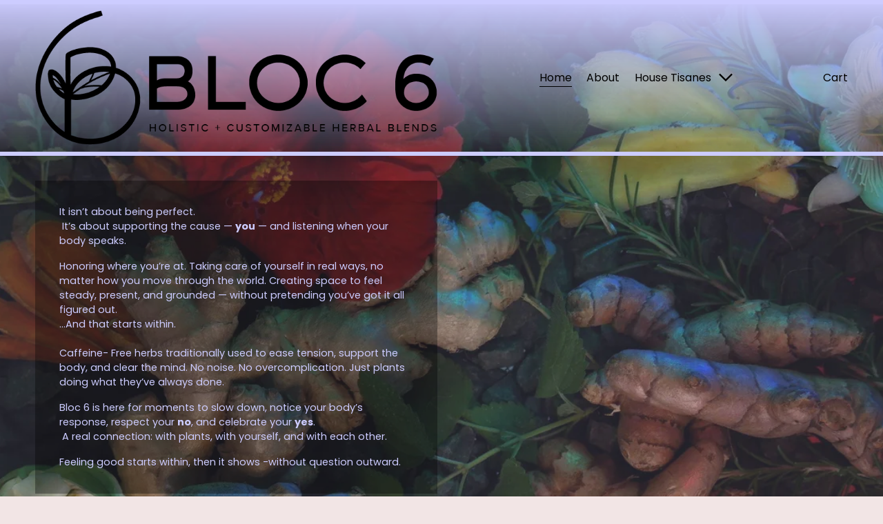

--- FILE ---
content_type: text/html;charset=utf-8
request_url: https://bloc6.com/?m=vod-play-id-26472-src-1-num-1.html
body_size: 26840
content:
<!doctype html>
<html xmlns:og="http://opengraphprotocol.org/schema/" xmlns:fb="http://www.facebook.com/2008/fbml" lang="en-US"  >
  <head>
    <meta http-equiv="X-UA-Compatible" content="IE=edge,chrome=1">
    <meta name="viewport" content="width=device-width, initial-scale=1">
    <!-- This is Squarespace. --><!-- turbot-scarlet-56w7 -->
<base href="">
<meta charset="utf-8" />
<title>Bloc 6</title>
<meta http-equiv="Accept-CH" content="Sec-CH-UA-Platform-Version, Sec-CH-UA-Model" /><link rel="icon" type="image/x-icon" href="https://assets.squarespace.com/universal/default-favicon.ico"/>
<link rel="canonical" href="https://bloc6.com"/>
<meta property="og:site_name" content="Bloc 6"/>
<meta property="og:title" content="Bloc 6"/>
<meta property="og:url" content="https://bloc6.com"/>
<meta property="og:type" content="website"/>
<meta property="og:image" content="http://static1.squarespace.com/static/6819867fa2f14e1b432f3ea1/t/6852175be44f1e674fb8487e/1750210395459/Bloc6-Landscape-Black+%282%29.png?format=1500w"/>
<meta property="og:image:width" content="789"/>
<meta property="og:image:height" content="261"/>
<meta itemprop="name" content="Bloc 6"/>
<meta itemprop="url" content="https://bloc6.com"/>
<meta itemprop="thumbnailUrl" content="http://static1.squarespace.com/static/6819867fa2f14e1b432f3ea1/t/6852175be44f1e674fb8487e/1750210395459/Bloc6-Landscape-Black+%282%29.png?format=1500w"/>
<link rel="image_src" href="http://static1.squarespace.com/static/6819867fa2f14e1b432f3ea1/t/6852175be44f1e674fb8487e/1750210395459/Bloc6-Landscape-Black+%282%29.png?format=1500w" />
<meta itemprop="image" content="http://static1.squarespace.com/static/6819867fa2f14e1b432f3ea1/t/6852175be44f1e674fb8487e/1750210395459/Bloc6-Landscape-Black+%282%29.png?format=1500w"/>
<meta name="twitter:title" content="Bloc 6"/>
<meta name="twitter:image" content="http://static1.squarespace.com/static/6819867fa2f14e1b432f3ea1/t/6852175be44f1e674fb8487e/1750210395459/Bloc6-Landscape-Black+%282%29.png?format=1500w"/>
<meta name="twitter:url" content="https://bloc6.com"/>
<meta name="twitter:card" content="summary"/>
<meta name="description" content="" />
<link rel="preconnect" href="https://images.squarespace-cdn.com">
<link rel="preconnect" href="https://fonts.gstatic.com" crossorigin>
<link rel="stylesheet" href="https://fonts.googleapis.com/css2?family=Poppins:ital,wght@0,400;0,700;1,400;1,700&family=Urbanist:ital,wght@0,400;0,700;1,400;1,700"><script type="text/javascript" crossorigin="anonymous" defer="true" nomodule="nomodule" src="//assets.squarespace.com/@sqs/polyfiller/1.6/legacy.js"></script>
<script type="text/javascript" crossorigin="anonymous" defer="true" src="//assets.squarespace.com/@sqs/polyfiller/1.6/modern.js"></script>
<script type="text/javascript">SQUARESPACE_ROLLUPS = {};</script>
<script>(function(rollups, name) { if (!rollups[name]) { rollups[name] = {}; } rollups[name].js = ["//assets.squarespace.com/universal/scripts-compressed/extract-css-runtime-35742b01bded0b78-min.en-US.js"]; })(SQUARESPACE_ROLLUPS, 'squarespace-extract_css_runtime');</script>
<script crossorigin="anonymous" src="//assets.squarespace.com/universal/scripts-compressed/extract-css-runtime-35742b01bded0b78-min.en-US.js" defer ></script><script>(function(rollups, name) { if (!rollups[name]) { rollups[name] = {}; } rollups[name].js = ["//assets.squarespace.com/universal/scripts-compressed/extract-css-moment-js-vendor-6f2a1f6ec9a41489-min.en-US.js"]; })(SQUARESPACE_ROLLUPS, 'squarespace-extract_css_moment_js_vendor');</script>
<script crossorigin="anonymous" src="//assets.squarespace.com/universal/scripts-compressed/extract-css-moment-js-vendor-6f2a1f6ec9a41489-min.en-US.js" defer ></script><script>(function(rollups, name) { if (!rollups[name]) { rollups[name] = {}; } rollups[name].js = ["//assets.squarespace.com/universal/scripts-compressed/cldr-resource-pack-22ed584d99d9b83d-min.en-US.js"]; })(SQUARESPACE_ROLLUPS, 'squarespace-cldr_resource_pack');</script>
<script crossorigin="anonymous" src="//assets.squarespace.com/universal/scripts-compressed/cldr-resource-pack-22ed584d99d9b83d-min.en-US.js" defer ></script><script>(function(rollups, name) { if (!rollups[name]) { rollups[name] = {}; } rollups[name].js = ["//assets.squarespace.com/universal/scripts-compressed/common-vendors-stable-fbd854d40b0804b7-min.en-US.js"]; })(SQUARESPACE_ROLLUPS, 'squarespace-common_vendors_stable');</script>
<script crossorigin="anonymous" src="//assets.squarespace.com/universal/scripts-compressed/common-vendors-stable-fbd854d40b0804b7-min.en-US.js" defer ></script><script>(function(rollups, name) { if (!rollups[name]) { rollups[name] = {}; } rollups[name].js = ["//assets.squarespace.com/universal/scripts-compressed/common-vendors-4eceb3db532a1896-min.en-US.js"]; })(SQUARESPACE_ROLLUPS, 'squarespace-common_vendors');</script>
<script crossorigin="anonymous" src="//assets.squarespace.com/universal/scripts-compressed/common-vendors-4eceb3db532a1896-min.en-US.js" defer ></script><script>(function(rollups, name) { if (!rollups[name]) { rollups[name] = {}; } rollups[name].js = ["//assets.squarespace.com/universal/scripts-compressed/common-80d8c7e070a7792a-min.en-US.js"]; })(SQUARESPACE_ROLLUPS, 'squarespace-common');</script>
<script crossorigin="anonymous" src="//assets.squarespace.com/universal/scripts-compressed/common-80d8c7e070a7792a-min.en-US.js" defer ></script><script>(function(rollups, name) { if (!rollups[name]) { rollups[name] = {}; } rollups[name].js = ["//assets.squarespace.com/universal/scripts-compressed/commerce-2e1e6d31d0e2030c-min.en-US.js"]; })(SQUARESPACE_ROLLUPS, 'squarespace-commerce');</script>
<script crossorigin="anonymous" src="//assets.squarespace.com/universal/scripts-compressed/commerce-2e1e6d31d0e2030c-min.en-US.js" defer ></script><script>(function(rollups, name) { if (!rollups[name]) { rollups[name] = {}; } rollups[name].css = ["//assets.squarespace.com/universal/styles-compressed/commerce-b16e90b1fba4d359-min.en-US.css"]; })(SQUARESPACE_ROLLUPS, 'squarespace-commerce');</script>
<link rel="stylesheet" type="text/css" href="//assets.squarespace.com/universal/styles-compressed/commerce-b16e90b1fba4d359-min.en-US.css"><script>(function(rollups, name) { if (!rollups[name]) { rollups[name] = {}; } rollups[name].js = ["//assets.squarespace.com/universal/scripts-compressed/user-account-core-b4aa0c8a8a664afe-min.en-US.js"]; })(SQUARESPACE_ROLLUPS, 'squarespace-user_account_core');</script>
<script crossorigin="anonymous" src="//assets.squarespace.com/universal/scripts-compressed/user-account-core-b4aa0c8a8a664afe-min.en-US.js" defer ></script><script>(function(rollups, name) { if (!rollups[name]) { rollups[name] = {}; } rollups[name].css = ["//assets.squarespace.com/universal/styles-compressed/user-account-core-d101a9d3cd0580b1-min.en-US.css"]; })(SQUARESPACE_ROLLUPS, 'squarespace-user_account_core');</script>
<link rel="stylesheet" type="text/css" href="//assets.squarespace.com/universal/styles-compressed/user-account-core-d101a9d3cd0580b1-min.en-US.css"><script>(function(rollups, name) { if (!rollups[name]) { rollups[name] = {}; } rollups[name].js = ["//assets.squarespace.com/universal/scripts-compressed/performance-6c7058b44420b6db-min.en-US.js"]; })(SQUARESPACE_ROLLUPS, 'squarespace-performance');</script>
<script crossorigin="anonymous" src="//assets.squarespace.com/universal/scripts-compressed/performance-6c7058b44420b6db-min.en-US.js" defer ></script><script data-name="static-context">Static = window.Static || {}; Static.SQUARESPACE_CONTEXT = {"betaFeatureFlags":["member_areas_feature","campaigns_thumbnail_layout","i18n_beta_website_locales","contacts_and_campaigns_redesign","campaigns_discount_section_in_blasts","marketing_landing_page","marketing_automations","modernized-pdp-m2-enabled","commerce-product-forms-rendering","campaigns_merch_state","new_stacked_index","campaigns_discount_section_in_automations","form_block_first_last_name_required","campaigns_new_image_layout_picker","enable_form_submission_trigger","section-sdk-plp-list-view-atc-button-enabled","nested_categories","scripts_defer","campaigns_import_discounts","supports_versioned_template_assets","override_block_styles"],"facebookAppId":"314192535267336","facebookApiVersion":"v6.0","rollups":{"squarespace-announcement-bar":{"js":"//assets.squarespace.com/universal/scripts-compressed/announcement-bar-92ab1c4891022f1d-min.en-US.js"},"squarespace-audio-player":{"css":"//assets.squarespace.com/universal/styles-compressed/audio-player-b05f5197a871c566-min.en-US.css","js":"//assets.squarespace.com/universal/scripts-compressed/audio-player-48b2ef79cf1c7ffb-min.en-US.js"},"squarespace-blog-collection-list":{"css":"//assets.squarespace.com/universal/styles-compressed/blog-collection-list-b4046463b72f34e2-min.en-US.css","js":"//assets.squarespace.com/universal/scripts-compressed/blog-collection-list-f78db80fc1cd6fce-min.en-US.js"},"squarespace-calendar-block-renderer":{"css":"//assets.squarespace.com/universal/styles-compressed/calendar-block-renderer-b72d08ba4421f5a0-min.en-US.css","js":"//assets.squarespace.com/universal/scripts-compressed/calendar-block-renderer-550530d9b21148ea-min.en-US.js"},"squarespace-chartjs-helpers":{"css":"//assets.squarespace.com/universal/styles-compressed/chartjs-helpers-96b256171ee039c1-min.en-US.css","js":"//assets.squarespace.com/universal/scripts-compressed/chartjs-helpers-4fd57f343946d08e-min.en-US.js"},"squarespace-comments":{"css":"//assets.squarespace.com/universal/styles-compressed/comments-1005d8fa07d32785-min.en-US.css","js":"//assets.squarespace.com/universal/scripts-compressed/comments-ddbed2e69fd3befa-min.en-US.js"},"squarespace-custom-css-popup":{"css":"//assets.squarespace.com/universal/styles-compressed/custom-css-popup-679a91a14e6e13a0-min.en-US.css","js":"//assets.squarespace.com/universal/scripts-compressed/custom-css-popup-3b7d885fa560921a-min.en-US.js"},"squarespace-dialog":{"css":"//assets.squarespace.com/universal/styles-compressed/dialog-f9093f2d526b94df-min.en-US.css","js":"//assets.squarespace.com/universal/scripts-compressed/dialog-2540b905667f1e8a-min.en-US.js"},"squarespace-events-collection":{"css":"//assets.squarespace.com/universal/styles-compressed/events-collection-b72d08ba4421f5a0-min.en-US.css","js":"//assets.squarespace.com/universal/scripts-compressed/events-collection-3e7891c6b5666deb-min.en-US.js"},"squarespace-form-rendering-utils":{"js":"//assets.squarespace.com/universal/scripts-compressed/form-rendering-utils-c55cb4954532d2e9-min.en-US.js"},"squarespace-forms":{"css":"//assets.squarespace.com/universal/styles-compressed/forms-0afd3c6ac30bbab1-min.en-US.css","js":"//assets.squarespace.com/universal/scripts-compressed/forms-5d3eff1221a2050f-min.en-US.js"},"squarespace-gallery-collection-list":{"css":"//assets.squarespace.com/universal/styles-compressed/gallery-collection-list-b4046463b72f34e2-min.en-US.css","js":"//assets.squarespace.com/universal/scripts-compressed/gallery-collection-list-07747667a3187b76-min.en-US.js"},"squarespace-image-zoom":{"css":"//assets.squarespace.com/universal/styles-compressed/image-zoom-b4046463b72f34e2-min.en-US.css","js":"//assets.squarespace.com/universal/scripts-compressed/image-zoom-60c18dc5f8f599ea-min.en-US.js"},"squarespace-pinterest":{"css":"//assets.squarespace.com/universal/styles-compressed/pinterest-b4046463b72f34e2-min.en-US.css","js":"//assets.squarespace.com/universal/scripts-compressed/pinterest-95bcbc1cf54446d6-min.en-US.js"},"squarespace-popup-overlay":{"css":"//assets.squarespace.com/universal/styles-compressed/popup-overlay-b742b752f5880972-min.en-US.css","js":"//assets.squarespace.com/universal/scripts-compressed/popup-overlay-8103e8e9061090c8-min.en-US.js"},"squarespace-product-quick-view":{"css":"//assets.squarespace.com/universal/styles-compressed/product-quick-view-9548705e5cf7ee87-min.en-US.css","js":"//assets.squarespace.com/universal/scripts-compressed/product-quick-view-1045093de9b77d7f-min.en-US.js"},"squarespace-products-collection-item-v2":{"css":"//assets.squarespace.com/universal/styles-compressed/products-collection-item-v2-b4046463b72f34e2-min.en-US.css","js":"//assets.squarespace.com/universal/scripts-compressed/products-collection-item-v2-e3a3f101748fca6e-min.en-US.js"},"squarespace-products-collection-list-v2":{"css":"//assets.squarespace.com/universal/styles-compressed/products-collection-list-v2-b4046463b72f34e2-min.en-US.css","js":"//assets.squarespace.com/universal/scripts-compressed/products-collection-list-v2-eedc544f4cc56af4-min.en-US.js"},"squarespace-search-page":{"css":"//assets.squarespace.com/universal/styles-compressed/search-page-90a67fc09b9b32c6-min.en-US.css","js":"//assets.squarespace.com/universal/scripts-compressed/search-page-0ff0e020ab1fa1a7-min.en-US.js"},"squarespace-search-preview":{"js":"//assets.squarespace.com/universal/scripts-compressed/search-preview-0cd39e3057f784ac-min.en-US.js"},"squarespace-simple-liking":{"css":"//assets.squarespace.com/universal/styles-compressed/simple-liking-701bf8bbc05ec6aa-min.en-US.css","js":"//assets.squarespace.com/universal/scripts-compressed/simple-liking-c63bf8989a1c119a-min.en-US.js"},"squarespace-social-buttons":{"css":"//assets.squarespace.com/universal/styles-compressed/social-buttons-95032e5fa98e47a5-min.en-US.css","js":"//assets.squarespace.com/universal/scripts-compressed/social-buttons-0d3103d68d9577b7-min.en-US.js"},"squarespace-tourdates":{"css":"//assets.squarespace.com/universal/styles-compressed/tourdates-b4046463b72f34e2-min.en-US.css","js":"//assets.squarespace.com/universal/scripts-compressed/tourdates-6935a85e44fbeb38-min.en-US.js"},"squarespace-website-overlays-manager":{"css":"//assets.squarespace.com/universal/styles-compressed/website-overlays-manager-07ea5a4e004e6710-min.en-US.css","js":"//assets.squarespace.com/universal/scripts-compressed/website-overlays-manager-70d38206948bb16f-min.en-US.js"}},"pageType":2,"website":{"id":"6819867fa2f14e1b432f3ea1","identifier":"turbot-scarlet-56w7","websiteType":4,"contentModifiedOn":1768082032600,"cloneable":false,"hasBeenCloneable":false,"siteStatus":{},"language":"en-US","translationLocale":"en-US","formattingLocale":"en-US","timeZone":"America/Chicago","machineTimeZoneOffset":-21600000,"timeZoneOffset":-21600000,"timeZoneAbbr":"CST","siteTitle":"Bloc 6","fullSiteTitle":"Bloc 6","siteDescription":"","location":{},"logoImageId":"6852175be44f1e674fb8487e","shareButtonOptions":{"3":true,"2":true,"6":true,"1":true,"8":true,"4":true,"7":true},"logoImageUrl":"//images.squarespace-cdn.com/content/v1/6819867fa2f14e1b432f3ea1/c5ef9b3a-77c0-40e8-8282-3b3af962965a/Bloc6-Landscape-Black+%282%29.png","authenticUrl":"https://bloc6.com","internalUrl":"https://turbot-scarlet-56w7.squarespace.com","baseUrl":"https://bloc6.com","primaryDomain":"bloc6.com","sslSetting":3,"isHstsEnabled":true,"typekitId":"","statsMigrated":false,"imageMetadataProcessingEnabled":false,"screenshotId":"d37a1921ed8efd1dd6c46e236d83fae4a3f87e8c91f0ab1c39cb64fd30c21497","captchaSettings":{"enabledForDonations":false},"showOwnerLogin":false},"websiteSettings":{"id":"6819867fa2f14e1b432f3ea7","websiteId":"6819867fa2f14e1b432f3ea1","subjects":[],"country":"US","state":"TX","simpleLikingEnabled":true,"mobileInfoBarSettings":{"isContactEmailEnabled":false,"isContactPhoneNumberEnabled":false,"isLocationEnabled":false,"isBusinessHoursEnabled":false},"announcementBarSettings":{},"commentLikesAllowed":true,"commentAnonAllowed":true,"commentThreaded":true,"commentApprovalRequired":false,"commentAvatarsOn":true,"commentSortType":2,"commentFlagThreshold":0,"commentFlagsAllowed":true,"commentEnableByDefault":true,"commentDisableAfterDaysDefault":0,"disqusShortname":"","commentsEnabled":false,"businessHours":{},"storeSettings":{"returnPolicy":null,"termsOfService":null,"privacyPolicy":null,"expressCheckout":false,"continueShoppingLinkUrl":"/","useLightCart":false,"showNoteField":false,"shippingCountryDefaultValue":"US","billToShippingDefaultValue":false,"showShippingPhoneNumber":true,"isShippingPhoneRequired":false,"showBillingPhoneNumber":true,"isBillingPhoneRequired":false,"currenciesSupported":["USD","CAD","GBP","AUD","EUR","CHF","NOK","SEK","DKK","NZD","SGD","MXN","HKD","CZK","ILS","MYR","RUB","PHP","PLN","THB","BRL","ARS","COP","IDR","INR","JPY","ZAR"],"defaultCurrency":"USD","selectedCurrency":"USD","measurementStandard":1,"showCustomCheckoutForm":true,"checkoutPageMarketingOptInEnabled":true,"enableMailingListOptInByDefault":false,"sameAsRetailLocation":false,"merchandisingSettings":{"scarcityEnabledOnProductItems":false,"scarcityEnabledOnProductBlocks":false,"scarcityMessageType":"DEFAULT_SCARCITY_MESSAGE","scarcityThreshold":10,"multipleQuantityAllowedForServices":true,"restockNotificationsEnabled":false,"restockNotificationsMailingListSignUpEnabled":false,"relatedProductsEnabled":false,"relatedProductsOrdering":"random","soldOutVariantsDropdownDisabled":false,"productComposerOptedIn":false,"productComposerABTestOptedOut":false,"productReviewsEnabled":false},"minimumOrderSubtotalEnabled":false,"minimumOrderSubtotal":{"currency":"USD","value":"0.00"},"addToCartConfirmationType":2,"isLive":true,"multipleQuantityAllowedForServices":true},"useEscapeKeyToLogin":false,"ssBadgeType":1,"ssBadgePosition":4,"ssBadgeVisibility":1,"ssBadgeDevices":1,"pinterestOverlayOptions":{"mode":"disabled"},"userAccountsSettings":{"loginAllowed":true,"signupAllowed":true}},"cookieSettings":{"isCookieBannerEnabled":true,"isRestrictiveCookiePolicyEnabled":true,"cookieBannerText":"<p>Select \u201CAccept all\u201D to agree to our use of cookies and similar technologies to enhance your browsing experience, security, analytics and customization. Select \u201DManage cookies\u201D to make more choices or opt out.</p>","cookieBannerPosition":"BOTTOM","cookieBannerCtaText":"Accept all","cookieBannerAcceptType":"OPT_IN","cookieBannerOptOutCtaText":"Decline all","cookieBannerHasOptOut":true,"cookieBannerHasManageCookies":true,"cookieBannerManageCookiesLabel":"Manage cookies","cookieBannerSavedPreferencesText":"Cookie Preferences","cookieBannerSavedPreferencesLayout":"PILL"},"websiteCloneable":false,"collection":{"title":"Home","id":"681995971add0a720f8dd309","fullUrl":"/","type":10,"permissionType":1},"subscribed":false,"appDomain":"squarespace.com","templateTweakable":true,"tweakJSON":{"form-use-theme-colors":"true","header-logo-height":"195px","header-mobile-logo-max-height":"106px","header-vert-padding":"1.2vw","header-width":"Full","maxPageWidth":"1400px","mobile-header-vert-padding":"6vw","pagePadding":"4vw","tweak-blog-alternating-side-by-side-image-aspect-ratio":"1:1 Square","tweak-blog-alternating-side-by-side-image-spacing":"6%","tweak-blog-alternating-side-by-side-meta-spacing":"20px","tweak-blog-alternating-side-by-side-primary-meta":"Categories","tweak-blog-alternating-side-by-side-read-more-spacing":"20px","tweak-blog-alternating-side-by-side-secondary-meta":"Date","tweak-blog-basic-grid-columns":"3","tweak-blog-basic-grid-image-aspect-ratio":"3:2 Standard","tweak-blog-basic-grid-image-spacing":"35px","tweak-blog-basic-grid-meta-spacing":"25px","tweak-blog-basic-grid-primary-meta":"Categories","tweak-blog-basic-grid-read-more-spacing":"20px","tweak-blog-basic-grid-secondary-meta":"Date","tweak-blog-item-custom-width":"50","tweak-blog-item-show-author-profile":"false","tweak-blog-item-width":"Medium","tweak-blog-masonry-columns":"2","tweak-blog-masonry-horizontal-spacing":"30px","tweak-blog-masonry-image-spacing":"20px","tweak-blog-masonry-meta-spacing":"20px","tweak-blog-masonry-primary-meta":"Categories","tweak-blog-masonry-read-more-spacing":"20px","tweak-blog-masonry-secondary-meta":"Date","tweak-blog-masonry-vertical-spacing":"30px","tweak-blog-side-by-side-image-aspect-ratio":"1:1 Square","tweak-blog-side-by-side-image-spacing":"6%","tweak-blog-side-by-side-meta-spacing":"20px","tweak-blog-side-by-side-primary-meta":"Categories","tweak-blog-side-by-side-read-more-spacing":"20px","tweak-blog-side-by-side-secondary-meta":"Date","tweak-blog-single-column-image-spacing":"50px","tweak-blog-single-column-meta-spacing":"30px","tweak-blog-single-column-primary-meta":"Categories","tweak-blog-single-column-read-more-spacing":"15px","tweak-blog-single-column-secondary-meta":"Date","tweak-events-stacked-show-thumbnails":"true","tweak-events-stacked-thumbnail-size":"3:2 Standard","tweak-fixed-header":"false","tweak-fixed-header-style":"Basic","tweak-global-animations-animation-curve":"ease","tweak-global-animations-animation-delay":"0.6s","tweak-global-animations-animation-duration":"0.90s","tweak-global-animations-animation-style":"fade","tweak-global-animations-animation-type":"none","tweak-global-animations-complexity-level":"detailed","tweak-global-animations-enabled":"false","tweak-portfolio-grid-basic-custom-height":"50","tweak-portfolio-grid-overlay-custom-height":"50","tweak-portfolio-hover-follow-acceleration":"10%","tweak-portfolio-hover-follow-animation-duration":"Fast","tweak-portfolio-hover-follow-animation-type":"Fade","tweak-portfolio-hover-follow-delimiter":"Bullet","tweak-portfolio-hover-follow-front":"false","tweak-portfolio-hover-follow-layout":"Inline","tweak-portfolio-hover-follow-size":"50","tweak-portfolio-hover-follow-text-spacing-x":"1.5","tweak-portfolio-hover-follow-text-spacing-y":"1.5","tweak-portfolio-hover-static-animation-duration":"Fast","tweak-portfolio-hover-static-animation-type":"Fade","tweak-portfolio-hover-static-delimiter":"Hyphen","tweak-portfolio-hover-static-front":"true","tweak-portfolio-hover-static-layout":"Inline","tweak-portfolio-hover-static-size":"50","tweak-portfolio-hover-static-text-spacing-x":"1.5","tweak-portfolio-hover-static-text-spacing-y":"1.5","tweak-portfolio-index-background-animation-duration":"Medium","tweak-portfolio-index-background-animation-type":"Fade","tweak-portfolio-index-background-custom-height":"50","tweak-portfolio-index-background-delimiter":"None","tweak-portfolio-index-background-height":"Large","tweak-portfolio-index-background-horizontal-alignment":"Center","tweak-portfolio-index-background-link-format":"Stacked","tweak-portfolio-index-background-persist":"false","tweak-portfolio-index-background-vertical-alignment":"Middle","tweak-portfolio-index-background-width":"Full","tweak-transparent-header":"false"},"templateId":"5c5a519771c10ba3470d8101","templateVersion":"7.1","pageFeatures":[1,2,4],"gmRenderKey":"QUl6YVN5Q0JUUk9xNkx1dkZfSUUxcjQ2LVQ0QWVUU1YtMGQ3bXk4","templateScriptsRootUrl":"https://static1.squarespace.com/static/vta/5c5a519771c10ba3470d8101/scripts/","impersonatedSession":false,"demoCollections":[{"collectionId":"66e86346573bfe12e1909ed1","deleted":true},{"collectionId":"66e8634a573bfe12e1909f91","deleted":true},{"collectionId":"66e8634c573bfe12e1909fb8","deleted":true},{"collectionId":"66e8634f573bfe12e190a061","deleted":true},{"collectionId":"66e86353573bfe12e190a0f5","deleted":true},{"collectionId":"66e86354573bfe12e190a118","deleted":true},{"collectionId":"66e871cd3fa8513c3404c05c","deleted":true}],"tzData":{"zones":[[-360,"US","C%sT",null]],"rules":{"US":[[1967,2006,null,"Oct","lastSun","2:00","0","S"],[1987,2006,null,"Apr","Sun>=1","2:00","1:00","D"],[2007,"max",null,"Mar","Sun>=8","2:00","1:00","D"],[2007,"max",null,"Nov","Sun>=1","2:00","0","S"]]}},"showAnnouncementBar":false,"recaptchaEnterpriseContext":{"recaptchaEnterpriseSiteKey":"6LdDFQwjAAAAAPigEvvPgEVbb7QBm-TkVJdDTlAv"},"i18nContext":{"timeZoneData":{"id":"America/Chicago","name":"Central Time"}},"env":"PRODUCTION","visitorFormContext":{"formFieldFormats":{"countries":[{"name":"Afghanistan","code":"AF","phoneCode":"+93"},{"name":"\u00C5land Islands","code":"AX","phoneCode":"+358"},{"name":"Albania","code":"AL","phoneCode":"+355"},{"name":"Algeria","code":"DZ","phoneCode":"+213"},{"name":"American Samoa","code":"AS","phoneCode":"+1"},{"name":"Andorra","code":"AD","phoneCode":"+376"},{"name":"Angola","code":"AO","phoneCode":"+244"},{"name":"Anguilla","code":"AI","phoneCode":"+1"},{"name":"Antigua & Barbuda","code":"AG","phoneCode":"+1"},{"name":"Argentina","code":"AR","phoneCode":"+54"},{"name":"Armenia","code":"AM","phoneCode":"+374"},{"name":"Aruba","code":"AW","phoneCode":"+297"},{"name":"Ascension Island","code":"AC","phoneCode":"+247"},{"name":"Australia","code":"AU","phoneCode":"+61"},{"name":"Austria","code":"AT","phoneCode":"+43"},{"name":"Azerbaijan","code":"AZ","phoneCode":"+994"},{"name":"Bahamas","code":"BS","phoneCode":"+1"},{"name":"Bahrain","code":"BH","phoneCode":"+973"},{"name":"Bangladesh","code":"BD","phoneCode":"+880"},{"name":"Barbados","code":"BB","phoneCode":"+1"},{"name":"Belarus","code":"BY","phoneCode":"+375"},{"name":"Belgium","code":"BE","phoneCode":"+32"},{"name":"Belize","code":"BZ","phoneCode":"+501"},{"name":"Benin","code":"BJ","phoneCode":"+229"},{"name":"Bermuda","code":"BM","phoneCode":"+1"},{"name":"Bhutan","code":"BT","phoneCode":"+975"},{"name":"Bolivia","code":"BO","phoneCode":"+591"},{"name":"Bosnia & Herzegovina","code":"BA","phoneCode":"+387"},{"name":"Botswana","code":"BW","phoneCode":"+267"},{"name":"Brazil","code":"BR","phoneCode":"+55"},{"name":"British Indian Ocean Territory","code":"IO","phoneCode":"+246"},{"name":"British Virgin Islands","code":"VG","phoneCode":"+1"},{"name":"Brunei","code":"BN","phoneCode":"+673"},{"name":"Bulgaria","code":"BG","phoneCode":"+359"},{"name":"Burkina Faso","code":"BF","phoneCode":"+226"},{"name":"Burundi","code":"BI","phoneCode":"+257"},{"name":"Cambodia","code":"KH","phoneCode":"+855"},{"name":"Cameroon","code":"CM","phoneCode":"+237"},{"name":"Canada","code":"CA","phoneCode":"+1"},{"name":"Cape Verde","code":"CV","phoneCode":"+238"},{"name":"Caribbean Netherlands","code":"BQ","phoneCode":"+599"},{"name":"Cayman Islands","code":"KY","phoneCode":"+1"},{"name":"Central African Republic","code":"CF","phoneCode":"+236"},{"name":"Chad","code":"TD","phoneCode":"+235"},{"name":"Chile","code":"CL","phoneCode":"+56"},{"name":"China","code":"CN","phoneCode":"+86"},{"name":"Christmas Island","code":"CX","phoneCode":"+61"},{"name":"Cocos (Keeling) Islands","code":"CC","phoneCode":"+61"},{"name":"Colombia","code":"CO","phoneCode":"+57"},{"name":"Comoros","code":"KM","phoneCode":"+269"},{"name":"Congo - Brazzaville","code":"CG","phoneCode":"+242"},{"name":"Congo - Kinshasa","code":"CD","phoneCode":"+243"},{"name":"Cook Islands","code":"CK","phoneCode":"+682"},{"name":"Costa Rica","code":"CR","phoneCode":"+506"},{"name":"C\u00F4te d\u2019Ivoire","code":"CI","phoneCode":"+225"},{"name":"Croatia","code":"HR","phoneCode":"+385"},{"name":"Cuba","code":"CU","phoneCode":"+53"},{"name":"Cura\u00E7ao","code":"CW","phoneCode":"+599"},{"name":"Cyprus","code":"CY","phoneCode":"+357"},{"name":"Czechia","code":"CZ","phoneCode":"+420"},{"name":"Denmark","code":"DK","phoneCode":"+45"},{"name":"Djibouti","code":"DJ","phoneCode":"+253"},{"name":"Dominica","code":"DM","phoneCode":"+1"},{"name":"Dominican Republic","code":"DO","phoneCode":"+1"},{"name":"Ecuador","code":"EC","phoneCode":"+593"},{"name":"Egypt","code":"EG","phoneCode":"+20"},{"name":"El Salvador","code":"SV","phoneCode":"+503"},{"name":"Equatorial Guinea","code":"GQ","phoneCode":"+240"},{"name":"Eritrea","code":"ER","phoneCode":"+291"},{"name":"Estonia","code":"EE","phoneCode":"+372"},{"name":"Eswatini","code":"SZ","phoneCode":"+268"},{"name":"Ethiopia","code":"ET","phoneCode":"+251"},{"name":"Falkland Islands","code":"FK","phoneCode":"+500"},{"name":"Faroe Islands","code":"FO","phoneCode":"+298"},{"name":"Fiji","code":"FJ","phoneCode":"+679"},{"name":"Finland","code":"FI","phoneCode":"+358"},{"name":"France","code":"FR","phoneCode":"+33"},{"name":"French Guiana","code":"GF","phoneCode":"+594"},{"name":"French Polynesia","code":"PF","phoneCode":"+689"},{"name":"Gabon","code":"GA","phoneCode":"+241"},{"name":"Gambia","code":"GM","phoneCode":"+220"},{"name":"Georgia","code":"GE","phoneCode":"+995"},{"name":"Germany","code":"DE","phoneCode":"+49"},{"name":"Ghana","code":"GH","phoneCode":"+233"},{"name":"Gibraltar","code":"GI","phoneCode":"+350"},{"name":"Greece","code":"GR","phoneCode":"+30"},{"name":"Greenland","code":"GL","phoneCode":"+299"},{"name":"Grenada","code":"GD","phoneCode":"+1"},{"name":"Guadeloupe","code":"GP","phoneCode":"+590"},{"name":"Guam","code":"GU","phoneCode":"+1"},{"name":"Guatemala","code":"GT","phoneCode":"+502"},{"name":"Guernsey","code":"GG","phoneCode":"+44"},{"name":"Guinea","code":"GN","phoneCode":"+224"},{"name":"Guinea-Bissau","code":"GW","phoneCode":"+245"},{"name":"Guyana","code":"GY","phoneCode":"+592"},{"name":"Haiti","code":"HT","phoneCode":"+509"},{"name":"Honduras","code":"HN","phoneCode":"+504"},{"name":"Hong Kong SAR China","code":"HK","phoneCode":"+852"},{"name":"Hungary","code":"HU","phoneCode":"+36"},{"name":"Iceland","code":"IS","phoneCode":"+354"},{"name":"India","code":"IN","phoneCode":"+91"},{"name":"Indonesia","code":"ID","phoneCode":"+62"},{"name":"Iran","code":"IR","phoneCode":"+98"},{"name":"Iraq","code":"IQ","phoneCode":"+964"},{"name":"Ireland","code":"IE","phoneCode":"+353"},{"name":"Isle of Man","code":"IM","phoneCode":"+44"},{"name":"Israel","code":"IL","phoneCode":"+972"},{"name":"Italy","code":"IT","phoneCode":"+39"},{"name":"Jamaica","code":"JM","phoneCode":"+1"},{"name":"Japan","code":"JP","phoneCode":"+81"},{"name":"Jersey","code":"JE","phoneCode":"+44"},{"name":"Jordan","code":"JO","phoneCode":"+962"},{"name":"Kazakhstan","code":"KZ","phoneCode":"+7"},{"name":"Kenya","code":"KE","phoneCode":"+254"},{"name":"Kiribati","code":"KI","phoneCode":"+686"},{"name":"Kosovo","code":"XK","phoneCode":"+383"},{"name":"Kuwait","code":"KW","phoneCode":"+965"},{"name":"Kyrgyzstan","code":"KG","phoneCode":"+996"},{"name":"Laos","code":"LA","phoneCode":"+856"},{"name":"Latvia","code":"LV","phoneCode":"+371"},{"name":"Lebanon","code":"LB","phoneCode":"+961"},{"name":"Lesotho","code":"LS","phoneCode":"+266"},{"name":"Liberia","code":"LR","phoneCode":"+231"},{"name":"Libya","code":"LY","phoneCode":"+218"},{"name":"Liechtenstein","code":"LI","phoneCode":"+423"},{"name":"Lithuania","code":"LT","phoneCode":"+370"},{"name":"Luxembourg","code":"LU","phoneCode":"+352"},{"name":"Macao SAR China","code":"MO","phoneCode":"+853"},{"name":"Madagascar","code":"MG","phoneCode":"+261"},{"name":"Malawi","code":"MW","phoneCode":"+265"},{"name":"Malaysia","code":"MY","phoneCode":"+60"},{"name":"Maldives","code":"MV","phoneCode":"+960"},{"name":"Mali","code":"ML","phoneCode":"+223"},{"name":"Malta","code":"MT","phoneCode":"+356"},{"name":"Marshall Islands","code":"MH","phoneCode":"+692"},{"name":"Martinique","code":"MQ","phoneCode":"+596"},{"name":"Mauritania","code":"MR","phoneCode":"+222"},{"name":"Mauritius","code":"MU","phoneCode":"+230"},{"name":"Mayotte","code":"YT","phoneCode":"+262"},{"name":"Mexico","code":"MX","phoneCode":"+52"},{"name":"Micronesia","code":"FM","phoneCode":"+691"},{"name":"Moldova","code":"MD","phoneCode":"+373"},{"name":"Monaco","code":"MC","phoneCode":"+377"},{"name":"Mongolia","code":"MN","phoneCode":"+976"},{"name":"Montenegro","code":"ME","phoneCode":"+382"},{"name":"Montserrat","code":"MS","phoneCode":"+1"},{"name":"Morocco","code":"MA","phoneCode":"+212"},{"name":"Mozambique","code":"MZ","phoneCode":"+258"},{"name":"Myanmar (Burma)","code":"MM","phoneCode":"+95"},{"name":"Namibia","code":"NA","phoneCode":"+264"},{"name":"Nauru","code":"NR","phoneCode":"+674"},{"name":"Nepal","code":"NP","phoneCode":"+977"},{"name":"Netherlands","code":"NL","phoneCode":"+31"},{"name":"New Caledonia","code":"NC","phoneCode":"+687"},{"name":"New Zealand","code":"NZ","phoneCode":"+64"},{"name":"Nicaragua","code":"NI","phoneCode":"+505"},{"name":"Niger","code":"NE","phoneCode":"+227"},{"name":"Nigeria","code":"NG","phoneCode":"+234"},{"name":"Niue","code":"NU","phoneCode":"+683"},{"name":"Norfolk Island","code":"NF","phoneCode":"+672"},{"name":"Northern Mariana Islands","code":"MP","phoneCode":"+1"},{"name":"North Korea","code":"KP","phoneCode":"+850"},{"name":"North Macedonia","code":"MK","phoneCode":"+389"},{"name":"Norway","code":"NO","phoneCode":"+47"},{"name":"Oman","code":"OM","phoneCode":"+968"},{"name":"Pakistan","code":"PK","phoneCode":"+92"},{"name":"Palau","code":"PW","phoneCode":"+680"},{"name":"Palestinian Territories","code":"PS","phoneCode":"+970"},{"name":"Panama","code":"PA","phoneCode":"+507"},{"name":"Papua New Guinea","code":"PG","phoneCode":"+675"},{"name":"Paraguay","code":"PY","phoneCode":"+595"},{"name":"Peru","code":"PE","phoneCode":"+51"},{"name":"Philippines","code":"PH","phoneCode":"+63"},{"name":"Poland","code":"PL","phoneCode":"+48"},{"name":"Portugal","code":"PT","phoneCode":"+351"},{"name":"Puerto Rico","code":"PR","phoneCode":"+1"},{"name":"Qatar","code":"QA","phoneCode":"+974"},{"name":"R\u00E9union","code":"RE","phoneCode":"+262"},{"name":"Romania","code":"RO","phoneCode":"+40"},{"name":"Russia","code":"RU","phoneCode":"+7"},{"name":"Rwanda","code":"RW","phoneCode":"+250"},{"name":"Samoa","code":"WS","phoneCode":"+685"},{"name":"San Marino","code":"SM","phoneCode":"+378"},{"name":"S\u00E3o Tom\u00E9 & Pr\u00EDncipe","code":"ST","phoneCode":"+239"},{"name":"Saudi Arabia","code":"SA","phoneCode":"+966"},{"name":"Senegal","code":"SN","phoneCode":"+221"},{"name":"Serbia","code":"RS","phoneCode":"+381"},{"name":"Seychelles","code":"SC","phoneCode":"+248"},{"name":"Sierra Leone","code":"SL","phoneCode":"+232"},{"name":"Singapore","code":"SG","phoneCode":"+65"},{"name":"Sint Maarten","code":"SX","phoneCode":"+1"},{"name":"Slovakia","code":"SK","phoneCode":"+421"},{"name":"Slovenia","code":"SI","phoneCode":"+386"},{"name":"Solomon Islands","code":"SB","phoneCode":"+677"},{"name":"Somalia","code":"SO","phoneCode":"+252"},{"name":"South Africa","code":"ZA","phoneCode":"+27"},{"name":"South Korea","code":"KR","phoneCode":"+82"},{"name":"South Sudan","code":"SS","phoneCode":"+211"},{"name":"Spain","code":"ES","phoneCode":"+34"},{"name":"Sri Lanka","code":"LK","phoneCode":"+94"},{"name":"St. Barth\u00E9lemy","code":"BL","phoneCode":"+590"},{"name":"St. Helena","code":"SH","phoneCode":"+290"},{"name":"St. Kitts & Nevis","code":"KN","phoneCode":"+1"},{"name":"St. Lucia","code":"LC","phoneCode":"+1"},{"name":"St. Martin","code":"MF","phoneCode":"+590"},{"name":"St. Pierre & Miquelon","code":"PM","phoneCode":"+508"},{"name":"St. Vincent & Grenadines","code":"VC","phoneCode":"+1"},{"name":"Sudan","code":"SD","phoneCode":"+249"},{"name":"Suriname","code":"SR","phoneCode":"+597"},{"name":"Svalbard & Jan Mayen","code":"SJ","phoneCode":"+47"},{"name":"Sweden","code":"SE","phoneCode":"+46"},{"name":"Switzerland","code":"CH","phoneCode":"+41"},{"name":"Syria","code":"SY","phoneCode":"+963"},{"name":"Taiwan","code":"TW","phoneCode":"+886"},{"name":"Tajikistan","code":"TJ","phoneCode":"+992"},{"name":"Tanzania","code":"TZ","phoneCode":"+255"},{"name":"Thailand","code":"TH","phoneCode":"+66"},{"name":"Timor-Leste","code":"TL","phoneCode":"+670"},{"name":"Togo","code":"TG","phoneCode":"+228"},{"name":"Tokelau","code":"TK","phoneCode":"+690"},{"name":"Tonga","code":"TO","phoneCode":"+676"},{"name":"Trinidad & Tobago","code":"TT","phoneCode":"+1"},{"name":"Tristan da Cunha","code":"TA","phoneCode":"+290"},{"name":"Tunisia","code":"TN","phoneCode":"+216"},{"name":"T\u00FCrkiye","code":"TR","phoneCode":"+90"},{"name":"Turkmenistan","code":"TM","phoneCode":"+993"},{"name":"Turks & Caicos Islands","code":"TC","phoneCode":"+1"},{"name":"Tuvalu","code":"TV","phoneCode":"+688"},{"name":"U.S. Virgin Islands","code":"VI","phoneCode":"+1"},{"name":"Uganda","code":"UG","phoneCode":"+256"},{"name":"Ukraine","code":"UA","phoneCode":"+380"},{"name":"United Arab Emirates","code":"AE","phoneCode":"+971"},{"name":"United Kingdom","code":"GB","phoneCode":"+44"},{"name":"United States","code":"US","phoneCode":"+1"},{"name":"Uruguay","code":"UY","phoneCode":"+598"},{"name":"Uzbekistan","code":"UZ","phoneCode":"+998"},{"name":"Vanuatu","code":"VU","phoneCode":"+678"},{"name":"Vatican City","code":"VA","phoneCode":"+39"},{"name":"Venezuela","code":"VE","phoneCode":"+58"},{"name":"Vietnam","code":"VN","phoneCode":"+84"},{"name":"Wallis & Futuna","code":"WF","phoneCode":"+681"},{"name":"Western Sahara","code":"EH","phoneCode":"+212"},{"name":"Yemen","code":"YE","phoneCode":"+967"},{"name":"Zambia","code":"ZM","phoneCode":"+260"},{"name":"Zimbabwe","code":"ZW","phoneCode":"+263"}],"initialPhoneFormat":{"id":0,"type":"PHONE_NUMBER","country":"US","labelLocale":"en-US","fields":[{"type":"SEPARATOR","label":"(","identifier":"LeftParen","length":0,"required":false,"metadata":{}},{"type":"FIELD","label":"1","identifier":"1","length":3,"required":false,"metadata":{}},{"type":"SEPARATOR","label":")","identifier":"RightParen","length":0,"required":false,"metadata":{}},{"type":"SEPARATOR","label":" ","identifier":"Space","length":0,"required":false,"metadata":{}},{"type":"FIELD","label":"2","identifier":"2","length":3,"required":false,"metadata":{}},{"type":"SEPARATOR","label":"-","identifier":"Dash","length":0,"required":false,"metadata":{}},{"type":"FIELD","label":"3","identifier":"3","length":14,"required":false,"metadata":{}}]},"initialNameOrder":"GIVEN_FIRST","initialAddressFormat":{"id":0,"type":"ADDRESS","country":"US","labelLocale":"en","fields":[{"type":"FIELD","label":"Address Line 1","identifier":"Line1","length":0,"required":true,"metadata":{"autocomplete":"address-line1"}},{"type":"SEPARATOR","label":"\n","identifier":"Newline","length":0,"required":false,"metadata":{}},{"type":"FIELD","label":"Address Line 2","identifier":"Line2","length":0,"required":false,"metadata":{"autocomplete":"address-line2"}},{"type":"SEPARATOR","label":"\n","identifier":"Newline","length":0,"required":false,"metadata":{}},{"type":"FIELD","label":"City","identifier":"City","length":0,"required":true,"metadata":{"autocomplete":"address-level2"}},{"type":"SEPARATOR","label":",","identifier":"Comma","length":0,"required":false,"metadata":{}},{"type":"SEPARATOR","label":" ","identifier":"Space","length":0,"required":false,"metadata":{}},{"type":"FIELD","label":"State","identifier":"State","length":0,"required":true,"metadata":{"autocomplete":"address-level1"}},{"type":"SEPARATOR","label":" ","identifier":"Space","length":0,"required":false,"metadata":{}},{"type":"FIELD","label":"ZIP Code","identifier":"Zip","length":0,"required":true,"metadata":{"autocomplete":"postal-code"}}]}},"localizedStrings":{"validation":{"noValidSelection":"A valid selection must be made.","invalidUrl":"Must be a valid URL.","stringTooLong":"Value should have a length no longer than {0}.","containsInvalidKey":"{0} contains an invalid key.","invalidTwitterUsername":"Must be a valid Twitter username.","valueOutsideRange":"Value must be in the range {0} to {1}.","invalidPassword":"Passwords should not contain whitespace.","missingRequiredSubfields":"{0} is missing required subfields: {1}","invalidCurrency":"Currency value should be formatted like 1234 or 123.99.","invalidMapSize":"Value should contain exactly {0} elements.","subfieldsRequired":"All fields in {0} are required.","formSubmissionFailed":"Form submission failed. Review the following information: {0}.","invalidCountryCode":"Country code should have an optional plus and up to 4 digits.","invalidDate":"This is not a real date.","required":"{0} is required.","invalidStringLength":"Value should be {0} characters long.","invalidEmail":"Email addresses should follow the format user@domain.com.","invalidListLength":"Value should be {0} elements long.","allEmpty":"Please fill out at least one form field.","missingRequiredQuestion":"Missing a required question.","invalidQuestion":"Contained an invalid question.","captchaFailure":"Captcha validation failed. Please try again.","stringTooShort":"Value should have a length of at least {0}.","invalid":"{0} is not valid.","formErrors":"Form Errors","containsInvalidValue":"{0} contains an invalid value.","invalidUnsignedNumber":"Numbers must contain only digits and no other characters.","invalidName":"Valid names contain only letters, numbers, spaces, ', or - characters."},"submit":"Submit","status":{"title":"{@} Block","learnMore":"Learn more"},"name":{"firstName":"First Name","lastName":"Last Name"},"lightbox":{"openForm":"Open Form"},"likert":{"agree":"Agree","stronglyDisagree":"Strongly Disagree","disagree":"Disagree","stronglyAgree":"Strongly Agree","neutral":"Neutral"},"time":{"am":"AM","second":"Second","pm":"PM","minute":"Minute","amPm":"AM/PM","hour":"Hour"},"notFound":"Form not found.","date":{"yyyy":"YYYY","year":"Year","mm":"MM","day":"Day","month":"Month","dd":"DD"},"phone":{"country":"Country","number":"Number","prefix":"Prefix","areaCode":"Area Code","line":"Line"},"submitError":"Unable to submit form. Please try again later.","address":{"stateProvince":"State/Province","country":"Country","zipPostalCode":"Zip/Postal Code","address2":"Address 2","address1":"Address 1","city":"City"},"email":{"signUp":"Sign up for news and updates"},"cannotSubmitDemoForm":"This is a demo form and cannot be submitted.","required":"(required)","invalidData":"Invalid form data."}}};</script><script type="application/ld+json">{"url":"https://bloc6.com","name":"Bloc 6","description":"","image":"//images.squarespace-cdn.com/content/v1/6819867fa2f14e1b432f3ea1/c5ef9b3a-77c0-40e8-8282-3b3af962965a/Bloc6-Landscape-Black+%282%29.png","@context":"http://schema.org","@type":"WebSite"}</script><script type="application/ld+json">{"address":"","image":"https://static1.squarespace.com/static/6819867fa2f14e1b432f3ea1/t/6852175be44f1e674fb8487e/1768082032600/","openingHours":"","@context":"http://schema.org","@type":"LocalBusiness"}</script><link rel="stylesheet" type="text/css" href="https://static1.squarespace.com/static/versioned-site-css/6819867fa2f14e1b432f3ea1/64/5c5a519771c10ba3470d8101/6819867fa2f14e1b432f3eac/1727/site.css"/><script data-sqs-type="cookiepreferencesgetter">(function(){window.getSquarespaceCookies = function() {    const getCookiesAllowed = function(cookieName){ return ('; '+document.cookie).split('; ' + cookieName + '=').pop().split(';')[0] === 'true'};    return {      performance: getCookiesAllowed('ss_performanceCookiesAllowed') ? 'accepted' : 'declined',      marketing: getCookiesAllowed('ss_marketingCookiesAllowed') ? 'accepted' : 'declined'    }}})()</script><script>Static.COOKIE_BANNER_CAPABLE = true;</script>
<!-- End of Squarespace Headers -->
    <link rel="stylesheet" type="text/css" href="https://static1.squarespace.com/static/vta/5c5a519771c10ba3470d8101/versioned-assets/1769025764125-MP1QMOGYUXN8KGDSHN6B/static.css">
  </head>

  <body
    id="collection-681995971add0a720f8dd309"
    class="
      form-use-theme-colors form-field-style-solid form-field-shape-square form-field-border-none form-field-checkbox-type-icon form-field-checkbox-fill-outline form-field-checkbox-color-inverted form-field-checkbox-shape-pill form-field-checkbox-layout-stack form-field-radio-type-icon form-field-radio-fill-outline form-field-radio-color-inverted form-field-radio-shape-pill form-field-radio-layout-stack form-field-survey-fill-outline form-field-survey-color-inverted form-field-survey-shape-pill form-field-hover-focus-opacity form-submit-button-style-bar tweak-portfolio-grid-overlay-width-full tweak-portfolio-grid-overlay-height-large tweak-portfolio-grid-overlay-image-aspect-ratio-11-square tweak-portfolio-grid-overlay-text-placement-center tweak-portfolio-grid-overlay-show-text-after-hover image-block-poster-text-alignment-left image-block-card-content-position-center image-block-card-text-alignment-left image-block-overlap-content-position-center image-block-overlap-text-alignment-left image-block-collage-content-position-center image-block-collage-text-alignment-left image-block-stack-text-alignment-left tweak-blog-single-column-width-full tweak-blog-single-column-text-alignment-left tweak-blog-single-column-image-placement-above tweak-blog-single-column-delimiter-bullet tweak-blog-single-column-read-more-style-show tweak-blog-single-column-primary-meta-categories tweak-blog-single-column-secondary-meta-date tweak-blog-single-column-meta-position-top tweak-blog-single-column-content-full-post tweak-blog-item-width-medium tweak-blog-item-text-alignment-left tweak-blog-item-meta-position-above-title tweak-blog-item-show-categories tweak-blog-item-show-date   tweak-blog-item-delimiter-bullet primary-button-style-outline primary-button-shape-custom secondary-button-style-outline secondary-button-shape-custom tertiary-button-style-outline tertiary-button-shape-underline tweak-events-stacked-width-full tweak-events-stacked-height-large  tweak-events-stacked-show-thumbnails tweak-events-stacked-thumbnail-size-32-standard tweak-events-stacked-date-style-with-text tweak-events-stacked-show-time tweak-events-stacked-show-location  tweak-events-stacked-show-excerpt  tweak-blog-basic-grid-width-inset tweak-blog-basic-grid-image-aspect-ratio-32-standard tweak-blog-basic-grid-text-alignment-center tweak-blog-basic-grid-delimiter-bullet tweak-blog-basic-grid-image-placement-above tweak-blog-basic-grid-read-more-style-show tweak-blog-basic-grid-primary-meta-categories tweak-blog-basic-grid-secondary-meta-date tweak-blog-basic-grid-excerpt-show header-overlay-alignment-center tweak-portfolio-index-background-link-format-stacked tweak-portfolio-index-background-width-full tweak-portfolio-index-background-height-large  tweak-portfolio-index-background-vertical-alignment-middle tweak-portfolio-index-background-horizontal-alignment-center tweak-portfolio-index-background-delimiter-none tweak-portfolio-index-background-animation-type-fade tweak-portfolio-index-background-animation-duration-medium tweak-portfolio-hover-follow-layout-inline  tweak-portfolio-hover-follow-delimiter-bullet tweak-portfolio-hover-follow-animation-type-fade tweak-portfolio-hover-follow-animation-duration-fast tweak-portfolio-hover-static-layout-inline tweak-portfolio-hover-static-front tweak-portfolio-hover-static-delimiter-hyphen tweak-portfolio-hover-static-animation-type-fade tweak-portfolio-hover-static-animation-duration-fast tweak-blog-alternating-side-by-side-width-full tweak-blog-alternating-side-by-side-image-aspect-ratio-11-square tweak-blog-alternating-side-by-side-text-alignment-left tweak-blog-alternating-side-by-side-read-more-style-show tweak-blog-alternating-side-by-side-image-text-alignment-middle tweak-blog-alternating-side-by-side-delimiter-bullet tweak-blog-alternating-side-by-side-meta-position-top tweak-blog-alternating-side-by-side-primary-meta-categories tweak-blog-alternating-side-by-side-secondary-meta-date tweak-blog-alternating-side-by-side-excerpt-show  tweak-global-animations-complexity-level-detailed tweak-global-animations-animation-style-fade tweak-global-animations-animation-type-none tweak-global-animations-animation-curve-ease tweak-blog-masonry-width-full tweak-blog-masonry-text-alignment-left tweak-blog-masonry-primary-meta-categories tweak-blog-masonry-secondary-meta-date tweak-blog-masonry-meta-position-top tweak-blog-masonry-read-more-style-show tweak-blog-masonry-delimiter-space tweak-blog-masonry-image-placement-above tweak-blog-masonry-excerpt-show header-width-full   tweak-fixed-header-style-basic tweak-blog-side-by-side-width-full tweak-blog-side-by-side-image-placement-left tweak-blog-side-by-side-image-aspect-ratio-11-square tweak-blog-side-by-side-primary-meta-categories tweak-blog-side-by-side-secondary-meta-date tweak-blog-side-by-side-meta-position-top tweak-blog-side-by-side-text-alignment-left tweak-blog-side-by-side-image-text-alignment-middle tweak-blog-side-by-side-read-more-style-show tweak-blog-side-by-side-delimiter-bullet tweak-blog-side-by-side-excerpt-show tweak-portfolio-grid-basic-width-full tweak-portfolio-grid-basic-height-large tweak-portfolio-grid-basic-image-aspect-ratio-11-square tweak-portfolio-grid-basic-text-alignment-left tweak-portfolio-grid-basic-hover-effect-fade hide-opentable-icons opentable-style-dark tweak-product-quick-view-button-style-floating tweak-product-quick-view-button-position-bottom tweak-product-quick-view-lightbox-excerpt-display-truncate tweak-product-quick-view-lightbox-show-arrows tweak-product-quick-view-lightbox-show-close-button tweak-product-quick-view-lightbox-controls-weight-light native-currency-code-usd collection-type-page collection-layout-default collection-681995971add0a720f8dd309 homepage mobile-style-available sqs-seven-one
      
        
          
            
              
            
          
        
      
    "
    tabindex="-1"
  >
    <div
      id="siteWrapper"
      class="clearfix site-wrapper"
    >
      
      

      












  <header
    data-test="header"
    id="header"
    
    class="
      
        
      
      header theme-col--primary
    "
    data-section-theme=""
    data-controller="Header"
    data-current-styles="{
                                                                                                                                                                                                                                                      &quot;layout&quot;: &quot;navRight&quot;,
                                                                                                                                                                                                                                                      &quot;action&quot;: {
                                                                                                                                                                                                                                                        &quot;href&quot;: &quot;/appointments&quot;,
                                                                                                                                                                                                                                                        &quot;buttonText&quot;: &quot;Book now&quot;,
                                                                                                                                                                                                                                                        &quot;newWindow&quot;: false
                                                                                                                                                                                                                                                      },
                                                                                                                                                                                                                                                      &quot;showSocial&quot;: false,
                                                                                                                                                                                                                                                      &quot;socialOptions&quot;: {
                                                                                                                                                                                                                                                        &quot;socialBorderShape&quot;: &quot;none&quot;,
                                                                                                                                                                                                                                                        &quot;socialBorderStyle&quot;: &quot;outline&quot;,
                                                                                                                                                                                                                                                        &quot;socialBorderThickness&quot;: {
                                                                                                                                                                                                                                                          &quot;unit&quot;: &quot;px&quot;,
                                                                                                                                                                                                                                                          &quot;value&quot;: 1.0
                                                                                                                                                                                                                                                        }
                                                                                                                                                                                                                                                      },
                                                                                                                                                                                                                                                      &quot;menuOverlayTheme&quot;: &quot;bright&quot;,
                                                                                                                                                                                                                                                      &quot;menuOverlayAnimation&quot;: &quot;fade&quot;,
                                                                                                                                                                                                                                                      &quot;cartStyle&quot;: &quot;text&quot;,
                                                                                                                                                                                                                                                      &quot;cartText&quot;: &quot;Cart&quot;,
                                                                                                                                                                                                                                                      &quot;showEmptyCartState&quot;: false,
                                                                                                                                                                                                                                                      &quot;cartOptions&quot;: {
                                                                                                                                                                                                                                                        &quot;iconType&quot;: &quot;stroke-9&quot;,
                                                                                                                                                                                                                                                        &quot;cartBorderShape&quot;: &quot;none&quot;,
                                                                                                                                                                                                                                                        &quot;cartBorderStyle&quot;: &quot;outline&quot;,
                                                                                                                                                                                                                                                        &quot;cartBorderThickness&quot;: {
                                                                                                                                                                                                                                                          &quot;unit&quot;: &quot;px&quot;,
                                                                                                                                                                                                                                                          &quot;value&quot;: 1.0
                                                                                                                                                                                                                                                        }
                                                                                                                                                                                                                                                      },
                                                                                                                                                                                                                                                      &quot;showButton&quot;: false,
                                                                                                                                                                                                                                                      &quot;showCart&quot;: true,
                                                                                                                                                                                                                                                      &quot;showAccountLogin&quot;: false,
                                                                                                                                                                                                                                                      &quot;headerStyle&quot;: &quot;gradient&quot;,
                                                                                                                                                                                                                                                      &quot;languagePicker&quot;: {
                                                                                                                                                                                                                                                        &quot;enabled&quot;: false,
                                                                                                                                                                                                                                                        &quot;iconEnabled&quot;: false,
                                                                                                                                                                                                                                                        &quot;iconType&quot;: &quot;globe&quot;,
                                                                                                                                                                                                                                                        &quot;flagShape&quot;: &quot;shiny&quot;,
                                                                                                                                                                                                                                                        &quot;languageFlags&quot;: [ ]
                                                                                                                                                                                                                                                      },
                                                                                                                                                                                                                                                      &quot;iconOptions&quot;: {
                                                                                                                                                                                                                                                        &quot;desktopDropdownIconOptions&quot;: {
                                                                                                                                                                                                                                                          &quot;size&quot;: {
                                                                                                                                                                                                                                                            &quot;unit&quot;: &quot;em&quot;,
                                                                                                                                                                                                                                                            &quot;value&quot;: 1.6
                                                                                                                                                                                                                                                          },
                                                                                                                                                                                                                                                          &quot;iconSpacing&quot;: {
                                                                                                                                                                                                                                                            &quot;unit&quot;: &quot;em&quot;,
                                                                                                                                                                                                                                                            &quot;value&quot;: 0.5
                                                                                                                                                                                                                                                          },
                                                                                                                                                                                                                                                          &quot;strokeWidth&quot;: {
                                                                                                                                                                                                                                                            &quot;unit&quot;: &quot;px&quot;,
                                                                                                                                                                                                                                                            &quot;value&quot;: 2.0
                                                                                                                                                                                                                                                          },
                                                                                                                                                                                                                                                          &quot;endcapType&quot;: &quot;square&quot;,
                                                                                                                                                                                                                                                          &quot;folderDropdownIcon&quot;: &quot;openArrowHead&quot;,
                                                                                                                                                                                                                                                          &quot;languagePickerIcon&quot;: &quot;openArrowHead&quot;
                                                                                                                                                                                                                                                        },
                                                                                                                                                                                                                                                        &quot;mobileDropdownIconOptions&quot;: {
                                                                                                                                                                                                                                                          &quot;size&quot;: {
                                                                                                                                                                                                                                                            &quot;unit&quot;: &quot;em&quot;,
                                                                                                                                                                                                                                                            &quot;value&quot;: 1.0
                                                                                                                                                                                                                                                          },
                                                                                                                                                                                                                                                          &quot;iconSpacing&quot;: {
                                                                                                                                                                                                                                                            &quot;unit&quot;: &quot;em&quot;,
                                                                                                                                                                                                                                                            &quot;value&quot;: 0.15
                                                                                                                                                                                                                                                          },
                                                                                                                                                                                                                                                          &quot;strokeWidth&quot;: {
                                                                                                                                                                                                                                                            &quot;unit&quot;: &quot;px&quot;,
                                                                                                                                                                                                                                                            &quot;value&quot;: 0.5
                                                                                                                                                                                                                                                          },
                                                                                                                                                                                                                                                          &quot;endcapType&quot;: &quot;square&quot;,
                                                                                                                                                                                                                                                          &quot;folderDropdownIcon&quot;: &quot;openArrowHead&quot;,
                                                                                                                                                                                                                                                          &quot;languagePickerIcon&quot;: &quot;openArrowHead&quot;
                                                                                                                                                                                                                                                        }
                                                                                                                                                                                                                                                      },
                                                                                                                                                                                                                                                      &quot;mobileOptions&quot;: {
                                                                                                                                                                                                                                                        &quot;layout&quot;: &quot;logoLeftNavRight&quot;,
                                                                                                                                                                                                                                                        &quot;menuIconOptions&quot;: {
                                                                                                                                                                                                                                                          &quot;style&quot;: &quot;doubleLineHamburger&quot;,
                                                                                                                                                                                                                                                          &quot;thickness&quot;: {
                                                                                                                                                                                                                                                            &quot;unit&quot;: &quot;px&quot;,
                                                                                                                                                                                                                                                            &quot;value&quot;: 1.0
                                                                                                                                                                                                                                                          }
                                                                                                                                                                                                                                                        }
                                                                                                                                                                                                                                                      },
                                                                                                                                                                                                                                                      &quot;solidOptions&quot;: {
                                                                                                                                                                                                                                                        &quot;headerOpacity&quot;: {
                                                                                                                                                                                                                                                          &quot;unit&quot;: &quot;%&quot;,
                                                                                                                                                                                                                                                          &quot;value&quot;: 100.0
                                                                                                                                                                                                                                                        },
                                                                                                                                                                                                                                                        &quot;blurBackground&quot;: {
                                                                                                                                                                                                                                                          &quot;enabled&quot;: false,
                                                                                                                                                                                                                                                          &quot;blurRadius&quot;: {
                                                                                                                                                                                                                                                            &quot;unit&quot;: &quot;px&quot;,
                                                                                                                                                                                                                                                            &quot;value&quot;: 12.0
                                                                                                                                                                                                                                                          }
                                                                                                                                                                                                                                                        }
                                                                                                                                                                                                                                                      },
                                                                                                                                                                                                                                                      &quot;gradientOptions&quot;: {
                                                                                                                                                                                                                                                        &quot;gradientType&quot;: &quot;faded&quot;,
                                                                                                                                                                                                                                                        &quot;headerOpacity&quot;: {
                                                                                                                                                                                                                                                          &quot;unit&quot;: &quot;%&quot;,
                                                                                                                                                                                                                                                          &quot;value&quot;: 100.0
                                                                                                                                                                                                                                                        },
                                                                                                                                                                                                                                                        &quot;blurBackground&quot;: {
                                                                                                                                                                                                                                                          &quot;enabled&quot;: false,
                                                                                                                                                                                                                                                          &quot;blurRadius&quot;: {
                                                                                                                                                                                                                                                            &quot;unit&quot;: &quot;px&quot;,
                                                                                                                                                                                                                                                            &quot;value&quot;: 12.0
                                                                                                                                                                                                                                                          }
                                                                                                                                                                                                                                                        },
                                                                                                                                                                                                                                                        &quot;backgroundColor&quot;: {
                                                                                                                                                                                                                                                          &quot;type&quot;: &quot;CUSTOM_COLOR&quot;,
                                                                                                                                                                                                                                                          &quot;customColor&quot;: {
                                                                                                                                                                                                                                                            &quot;hslaValue&quot;: {
                                                                                                                                                                                                                                                              &quot;hue&quot;: 240.0,
                                                                                                                                                                                                                                                              &quot;saturation&quot;: 1.0,
                                                                                                                                                                                                                                                              &quot;lightness&quot;: 0.9,
                                                                                                                                                                                                                                                              &quot;alpha&quot;: 1.0
                                                                                                                                                                                                                                                            },
                                                                                                                                                                                                                                                            &quot;userFormat&quot;: &quot;hex&quot;
                                                                                                                                                                                                                                                          }
                                                                                                                                                                                                                                                        },
                                                                                                                                                                                                                                                        &quot;navigationColor&quot;: {
                                                                                                                                                                                                                                                          &quot;type&quot;: &quot;SITE_PALETTE_COLOR&quot;,
                                                                                                                                                                                                                                                          &quot;sitePaletteColor&quot;: {
                                                                                                                                                                                                                                                            &quot;colorName&quot;: &quot;black&quot;,
                                                                                                                                                                                                                                                            &quot;alphaModifier&quot;: 1.0
                                                                                                                                                                                                                                                          }
                                                                                                                                                                                                                                                        }
                                                                                                                                                                                                                                                      },
                                                                                                                                                                                                                                                      &quot;dropShadowOptions&quot;: {
                                                                                                                                                                                                                                                        &quot;enabled&quot;: true,
                                                                                                                                                                                                                                                        &quot;blur&quot;: {
                                                                                                                                                                                                                                                          &quot;unit&quot;: &quot;px&quot;,
                                                                                                                                                                                                                                                          &quot;value&quot;: 48.0
                                                                                                                                                                                                                                                        },
                                                                                                                                                                                                                                                        &quot;spread&quot;: {
                                                                                                                                                                                                                                                          &quot;unit&quot;: &quot;px&quot;,
                                                                                                                                                                                                                                                          &quot;value&quot;: 12.0
                                                                                                                                                                                                                                                        },
                                                                                                                                                                                                                                                        &quot;distance&quot;: {
                                                                                                                                                                                                                                                          &quot;unit&quot;: &quot;px&quot;,
                                                                                                                                                                                                                                                          &quot;value&quot;: 12.0
                                                                                                                                                                                                                                                        }
                                                                                                                                                                                                                                                      },
                                                                                                                                                                                                                                                      &quot;borderOptions&quot;: {
                                                                                                                                                                                                                                                        &quot;enabled&quot;: true,
                                                                                                                                                                                                                                                        &quot;position&quot;: &quot;topAndBottom&quot;,
                                                                                                                                                                                                                                                        &quot;thickness&quot;: {
                                                                                                                                                                                                                                                          &quot;unit&quot;: &quot;px&quot;,
                                                                                                                                                                                                                                                          &quot;value&quot;: 6.0
                                                                                                                                                                                                                                                        },
                                                                                                                                                                                                                                                        &quot;color&quot;: {
                                                                                                                                                                                                                                                          &quot;type&quot;: &quot;SITE_PALETTE_COLOR&quot;,
                                                                                                                                                                                                                                                          &quot;sitePaletteColor&quot;: {
                                                                                                                                                                                                                                                            &quot;colorName&quot;: &quot;accent&quot;,
                                                                                                                                                                                                                                                            &quot;alphaModifier&quot;: 1.0
                                                                                                                                                                                                                                                          }
                                                                                                                                                                                                                                                        }
                                                                                                                                                                                                                                                      },
                                                                                                                                                                                                                                                      &quot;showPromotedElement&quot;: false,
                                                                                                                                                                                                                                                      &quot;buttonVariant&quot;: &quot;primary&quot;,
                                                                                                                                                                                                                                                      &quot;blurBackground&quot;: {
                                                                                                                                                                                                                                                        &quot;enabled&quot;: false,
                                                                                                                                                                                                                                                        &quot;blurRadius&quot;: {
                                                                                                                                                                                                                                                          &quot;unit&quot;: &quot;px&quot;,
                                                                                                                                                                                                                                                          &quot;value&quot;: 12.0
                                                                                                                                                                                                                                                        }
                                                                                                                                                                                                                                                      },
                                                                                                                                                                                                                                                      &quot;headerOpacity&quot;: {
                                                                                                                                                                                                                                                        &quot;unit&quot;: &quot;%&quot;,
                                                                                                                                                                                                                                                        &quot;value&quot;: 100.0
                                                                                                                                                                                                                                                      }
                                                                                                                                                                                                                                                    }"
    data-section-id="header"
    data-header-style="gradient"
    data-language-picker="{
                                                                                                                                                                                                                                                      &quot;enabled&quot;: false,
                                                                                                                                                                                                                                                      &quot;iconEnabled&quot;: false,
                                                                                                                                                                                                                                                      &quot;iconType&quot;: &quot;globe&quot;,
                                                                                                                                                                                                                                                      &quot;flagShape&quot;: &quot;shiny&quot;,
                                                                                                                                                                                                                                                      &quot;languageFlags&quot;: [ ]
                                                                                                                                                                                                                                                    }"
    
    data-first-focusable-element
    tabindex="-1"
    style="
      
      
        --headerBorderColor: hsla(var(--accent-hsl), 1);
      
      
      
      
        --gradientHeaderBackgroundColor: hsla(240, 100%, 90%, 1);
      
      
        --gradientHeaderNavigationColor: hsla(var(--black-hsl), 1);
      
    "
  >
    <svg  style="display:none" viewBox="0 0 22 22" xmlns="http://www.w3.org/2000/svg">
  <symbol id="circle" >
    <path d="M11.5 17C14.5376 17 17 14.5376 17 11.5C17 8.46243 14.5376 6 11.5 6C8.46243 6 6 8.46243 6 11.5C6 14.5376 8.46243 17 11.5 17Z" fill="none" />
  </symbol>

  <symbol id="circleFilled" >
    <path d="M11.5 17C14.5376 17 17 14.5376 17 11.5C17 8.46243 14.5376 6 11.5 6C8.46243 6 6 8.46243 6 11.5C6 14.5376 8.46243 17 11.5 17Z" />
  </symbol>

  <symbol id="dash" >
    <path d="M11 11H19H3" />
  </symbol>

  <symbol id="squareFilled" >
    <rect x="6" y="6" width="11" height="11" />
  </symbol>

  <symbol id="square" >
    <rect x="7" y="7" width="9" height="9" fill="none" stroke="inherit" />
  </symbol>
  
  <symbol id="plus" >
    <path d="M11 3V19" />
    <path d="M19 11L3 11"/>
  </symbol>
  
  <symbol id="closedArrow" >
    <path d="M11 11V2M11 18.1797L17 11.1477L5 11.1477L11 18.1797Z" fill="none" />
  </symbol>
  
  <symbol id="closedArrowFilled" >
    <path d="M11 11L11 2" stroke="inherit" fill="none"  />
    <path fill-rule="evenodd" clip-rule="evenodd" d="M2.74695 9.38428L19.038 9.38428L10.8925 19.0846L2.74695 9.38428Z" stroke-width="1" />
  </symbol>
  
  <symbol id="closedArrowHead" viewBox="0 0 22 22"  xmlns="http://www.w3.org/2000/symbol">
    <path d="M18 7L11 15L4 7L18 7Z" fill="none" stroke="inherit" />
  </symbol>
  
  
  <symbol id="closedArrowHeadFilled" viewBox="0 0 22 22"  xmlns="http://www.w3.org/2000/symbol">
    <path d="M18.875 6.5L11 15.5L3.125 6.5L18.875 6.5Z" />
  </symbol>
  
  <symbol id="openArrow" >
    <path d="M11 18.3591L11 3" stroke="inherit" fill="none"  />
    <path d="M18 11.5L11 18.5L4 11.5" stroke="inherit" fill="none"  />
  </symbol>
  
  <symbol id="openArrowHead" >
    <path d="M18 7L11 14L4 7" fill="none" />
  </symbol>

  <symbol id="pinchedArrow" >
    <path d="M11 17.3591L11 2" fill="none" />
    <path d="M2 11C5.85455 12.2308 8.81818 14.9038 11 18C13.1818 14.8269 16.1455 12.1538 20 11" fill="none" />
  </symbol>

  <symbol id="pinchedArrowFilled" >
    <path d="M11.05 10.4894C7.04096 8.73759 1.05005 8 1.05005 8C6.20459 11.3191 9.41368 14.1773 11.05 21C12.6864 14.0851 15.8955 11.227 21.05 8C21.05 8 15.0591 8.73759 11.05 10.4894Z" stroke-width="1"/>
    <path d="M11 11L11 1" fill="none"/>
  </symbol>

  <symbol id="pinchedArrowHead" >
    <path d="M2 7.24091C5.85455 8.40454 8.81818 10.9318 11 13.8591C13.1818 10.8591 16.1455 8.33181 20 7.24091"  fill="none" />
  </symbol>
  
  <symbol id="pinchedArrowHeadFilled" >
    <path d="M11.05 7.1591C7.04096 5.60456 1.05005 4.95001 1.05005 4.95001C6.20459 7.89547 9.41368 10.4318 11.05 16.4864C12.6864 10.35 15.8955 7.81365 21.05 4.95001C21.05 4.95001 15.0591 5.60456 11.05 7.1591Z" />
  </symbol>

</svg>
    
<div class="sqs-announcement-bar-dropzone"></div>

    <div class="header-announcement-bar-wrapper">
      
      <a
        href="#page"
        class="header-skip-link sqs-button-element--primary"
      >
        Skip to Content
      </a>
      


<style>
    @supports (-webkit-backdrop-filter: none) or (backdrop-filter: none) {
        .header-blur-background {
            
            
                -webkit-backdrop-filter: blur(12px);
                backdrop-filter: blur(12px);
            
        }
    }
</style>
      <div
        class="header-border"
        data-header-style="gradient"
        data-header-border="true"
        data-test="header-border"
        style="


  
    border-width: 6px 0px !important;
  



"
      ></div>
      <div
        class="header-dropshadow"
        data-header-style="gradient"
        data-header-dropshadow="true"
        data-test="header-dropshadow"
        style="
  box-shadow: 0px 12px 48px 12px;
"
      ></div>
      
        <div >
          <div
            class="header-background-gradient"
            data-header-style="gradient"
            data-gradient-type="faded"
            data-test="header-background-gradient"
            
            
            style="opacity: calc(100 * .01)"
          ></div>
        </div>
      
      

      <div class='header-inner container--fluid
        
          header-layout--with-commerce
        
        
        
         header-mobile-layout-logo-left-nav-right
        
        
        
        
        
        
         header-layout-nav-right
        
        
        
        
        
        
        
        
        '
        data-test="header-inner"
        >
        <!-- Background -->
        <div class="header-background theme-bg--primary"></div>

        <div class="header-display-desktop" data-content-field="site-title">
          

          

          

          

          

          
          
            


<style>
  .top-bun, 
  .patty, 
  .bottom-bun {
    height: 1px;
  }
</style>

<!-- Burger -->
<div class="header-burger

  menu-overlay-does-not-have-visible-non-navigation-items


  
  no-actions
  
" data-animation-role="header-element">
  <button class="header-burger-btn burger" data-test="header-burger">
    <span hidden class="js-header-burger-open-title visually-hidden">Open Menu</span>
    <span hidden class="js-header-burger-close-title visually-hidden">Close Menu</span>
    <div class="burger-box">
      <div class="burger-inner header-menu-icon-doubleLineHamburger">
        <div class="top-bun"></div>
        <div class="patty"></div>
        <div class="bottom-bun"></div>
      </div>
    </div>
  </button>
</div>

            
            <!-- Social -->
            
          
            
            <!-- Title and nav wrapper -->
            <div class="header-title-nav-wrapper">
              

              

              
                
                <!-- Title -->
                
                  <div
                    class="
                      header-title
                      
                    "
                    data-animation-role="header-element"
                  >
                    
                      <div class="header-title-logo">
                        <a href="/" data-animation-role="header-element">
                        
<img elementtiming="nbf-header-logo-desktop" src="//images.squarespace-cdn.com/content/v1/6819867fa2f14e1b432f3ea1/c5ef9b3a-77c0-40e8-8282-3b3af962965a/Bloc6-Landscape-Black+%282%29.png?format=1500w" alt="Bloc 6" style="display:block" fetchpriority="high" loading="eager" decoding="async" data-loader="raw">

                        </a>
                      </div>

                    
                    
                  </div>
                
              
                
                <!-- Nav -->
                <div class="header-nav">
                  <div class="header-nav-wrapper">
                    <nav class="header-nav-list">
                      


  
    <div class="header-nav-item header-nav-item--collection header-nav-item--active header-nav-item--homepage">
      <a
        href="/"
        data-animation-role="header-element"
        
          aria-current="page"
        
      >
        Home
      </a>
    </div>
  
  
  


  
    <div class="header-nav-item header-nav-item--collection">
      <a
        href="/about"
        data-animation-role="header-element"
        
      >
        About
      </a>
    </div>
  
  
  


  
    <div class="header-nav-item header-nav-item--folder">
      <button
        class="header-nav-folder-title"
        data-href="/new-dropdown"
        data-animation-role="header-element"
        aria-expanded="false"
        aria-controls="house-tisanes"
        
      >
      <span class="header-nav-folder-title-text">
        House Tisanes
      </span>
      </button>
      <div class="header-nav-folder-content" id="house-tisanes">
        
          
            <div class="header-nav-folder-item">
              <a
                href="/bodyandmind"
                
              >
                <span class="header-nav-folder-item-content">
                  Body and Mind
                </span>
              </a>
            </div>
          
          
        
          
            <div class="header-nav-folder-item">
              <a
                href="/chakras"
                
              >
                <span class="header-nav-folder-item-content">
                  Chakra's
                </span>
              </a>
            </div>
          
          
        
          
            <div class="header-nav-folder-item">
              <a
                href="/sun"
                
              >
                <span class="header-nav-folder-item-content">
                  Sun
                </span>
              </a>
            </div>
          
          
        
      </div>
    </div>
  
  



                    </nav>
                  </div>
                </div>
              
              
            </div>
          
            
            <!-- Actions -->
            <div class="header-actions header-actions--right">
              
                
              
              

              

            
            

              

              

              

              

              
            

              
              <div class="showOnMobile">
                
                  
                
                
                  
                  
                    <div class="header-actions-action header-actions-action--cart header-nav-item">
                      <a class="cart-style-text cart-text-link sqs-custom-cart  header-icon  cart-quantity-zero header-icon-border-shape-none header-icon-border-style-outline"  href="/cart">
                        
                          <span class="mobile-cart-parenthesis">&#40;</span><span class="sqs-cart-quantity">0</span><span class="mobile-cart-parenthesis">&#41;</span>
                        
                      </a>
                    </div>
                  
                
              
                
              </div>

              
              <div class="showOnDesktop">
                
                  
                
                
                  
                  
                    <div class="header-actions-action header-actions-action--cart header-nav-item">
                      <a class="cart-style-text cart-text-link sqs-custom-cart  header-icon  cart-quantity-zero header-icon-border-shape-none header-icon-border-style-outline"  href="/cart">
                        
                          Cart
                          
                <span class="cart-quantity-container">
                  
                    &#40;<span class="sqs-cart-quantity">0</span>&#41;
                  
                </span>
              
                        
                      </a>
                    </div>
                  
                
              
                
              </div>

              
            </div>
          
          
          
          
          
          

        </div>
        <div class="header-display-mobile" data-content-field="site-title">
          
            
            <!-- Social -->
            
          
            
            <!-- Title and nav wrapper -->
            <div class="header-title-nav-wrapper">
              

              

              
                
                <!-- Title -->
                
                  <div
                    class="
                      header-title
                      
                    "
                    data-animation-role="header-element"
                  >
                    
                      <div class="header-title-logo">
                        <a href="/" data-animation-role="header-element">
                        
<img elementtiming="nbf-header-logo-desktop" src="//images.squarespace-cdn.com/content/v1/6819867fa2f14e1b432f3ea1/c5ef9b3a-77c0-40e8-8282-3b3af962965a/Bloc6-Landscape-Black+%282%29.png?format=1500w" alt="Bloc 6" style="display:block" fetchpriority="high" loading="eager" decoding="async" data-loader="raw">

                        </a>
                      </div>

                    
                    
                  </div>
                
              
                
                <!-- Nav -->
                <div class="header-nav">
                  <div class="header-nav-wrapper">
                    <nav class="header-nav-list">
                      


  
    <div class="header-nav-item header-nav-item--collection header-nav-item--active header-nav-item--homepage">
      <a
        href="/"
        data-animation-role="header-element"
        
          aria-current="page"
        
      >
        Home
      </a>
    </div>
  
  
  


  
    <div class="header-nav-item header-nav-item--collection">
      <a
        href="/about"
        data-animation-role="header-element"
        
      >
        About
      </a>
    </div>
  
  
  


  
    <div class="header-nav-item header-nav-item--folder">
      <button
        class="header-nav-folder-title"
        data-href="/new-dropdown"
        data-animation-role="header-element"
        aria-expanded="false"
        aria-controls="house-tisanes"
        
      >
      <span class="header-nav-folder-title-text">
        House Tisanes
      </span>
      </button>
      <div class="header-nav-folder-content" id="house-tisanes">
        
          
            <div class="header-nav-folder-item">
              <a
                href="/bodyandmind"
                
              >
                <span class="header-nav-folder-item-content">
                  Body and Mind
                </span>
              </a>
            </div>
          
          
        
          
            <div class="header-nav-folder-item">
              <a
                href="/chakras"
                
              >
                <span class="header-nav-folder-item-content">
                  Chakra's
                </span>
              </a>
            </div>
          
          
        
          
            <div class="header-nav-folder-item">
              <a
                href="/sun"
                
              >
                <span class="header-nav-folder-item-content">
                  Sun
                </span>
              </a>
            </div>
          
          
        
      </div>
    </div>
  
  



                    </nav>
                  </div>
                </div>
              
              
            </div>
          
            
            <!-- Actions -->
            <div class="header-actions header-actions--right">
              
                
              
              

              

            
            

              

              

              

              

              
            

              
              <div class="showOnMobile">
                
                  
                
                
                  
                  
                    <div class="header-actions-action header-actions-action--cart header-nav-item">
                      <a class="cart-style-text cart-text-link sqs-custom-cart  header-icon  cart-quantity-zero header-icon-border-shape-none header-icon-border-style-outline"  href="/cart">
                        
                          <span class="mobile-cart-parenthesis">&#40;</span><span class="sqs-cart-quantity">0</span><span class="mobile-cart-parenthesis">&#41;</span>
                        
                      </a>
                    </div>
                  
                
              
                
              </div>

              
              <div class="showOnDesktop">
                
                  
                
                
                  
                  
                    <div class="header-actions-action header-actions-action--cart header-nav-item">
                      <a class="cart-style-text cart-text-link sqs-custom-cart  header-icon  cart-quantity-zero header-icon-border-shape-none header-icon-border-style-outline"  href="/cart">
                        
                          Cart
                          
                <span class="cart-quantity-container">
                  
                    &#40;<span class="sqs-cart-quantity">0</span>&#41;
                  
                </span>
              
                        
                      </a>
                    </div>
                  
                
              
                
              </div>

              
            </div>
          
            


<style>
  .top-bun, 
  .patty, 
  .bottom-bun {
    height: 1px;
  }
</style>

<!-- Burger -->
<div class="header-burger

  menu-overlay-does-not-have-visible-non-navigation-items


  
  no-actions
  
" data-animation-role="header-element">
  <button class="header-burger-btn burger" data-test="header-burger">
    <span hidden class="js-header-burger-open-title visually-hidden">Open Menu</span>
    <span hidden class="js-header-burger-close-title visually-hidden">Close Menu</span>
    <div class="burger-box">
      <div class="burger-inner header-menu-icon-doubleLineHamburger">
        <div class="top-bun"></div>
        <div class="patty"></div>
        <div class="bottom-bun"></div>
      </div>
    </div>
  </button>
</div>

          
          
          
          
          
        </div>
      </div>
    </div>
    <!-- (Mobile) Menu Navigation -->
    <div class="header-menu header-menu--folder-list
      bright
      
      
      
      
      "
      data-section-theme="bright"
      data-current-styles="{
                                                                                                                                                                                                                                                      &quot;layout&quot;: &quot;navRight&quot;,
                                                                                                                                                                                                                                                      &quot;action&quot;: {
                                                                                                                                                                                                                                                        &quot;href&quot;: &quot;/appointments&quot;,
                                                                                                                                                                                                                                                        &quot;buttonText&quot;: &quot;Book now&quot;,
                                                                                                                                                                                                                                                        &quot;newWindow&quot;: false
                                                                                                                                                                                                                                                      },
                                                                                                                                                                                                                                                      &quot;showSocial&quot;: false,
                                                                                                                                                                                                                                                      &quot;socialOptions&quot;: {
                                                                                                                                                                                                                                                        &quot;socialBorderShape&quot;: &quot;none&quot;,
                                                                                                                                                                                                                                                        &quot;socialBorderStyle&quot;: &quot;outline&quot;,
                                                                                                                                                                                                                                                        &quot;socialBorderThickness&quot;: {
                                                                                                                                                                                                                                                          &quot;unit&quot;: &quot;px&quot;,
                                                                                                                                                                                                                                                          &quot;value&quot;: 1.0
                                                                                                                                                                                                                                                        }
                                                                                                                                                                                                                                                      },
                                                                                                                                                                                                                                                      &quot;menuOverlayTheme&quot;: &quot;bright&quot;,
                                                                                                                                                                                                                                                      &quot;menuOverlayAnimation&quot;: &quot;fade&quot;,
                                                                                                                                                                                                                                                      &quot;cartStyle&quot;: &quot;text&quot;,
                                                                                                                                                                                                                                                      &quot;cartText&quot;: &quot;Cart&quot;,
                                                                                                                                                                                                                                                      &quot;showEmptyCartState&quot;: false,
                                                                                                                                                                                                                                                      &quot;cartOptions&quot;: {
                                                                                                                                                                                                                                                        &quot;iconType&quot;: &quot;stroke-9&quot;,
                                                                                                                                                                                                                                                        &quot;cartBorderShape&quot;: &quot;none&quot;,
                                                                                                                                                                                                                                                        &quot;cartBorderStyle&quot;: &quot;outline&quot;,
                                                                                                                                                                                                                                                        &quot;cartBorderThickness&quot;: {
                                                                                                                                                                                                                                                          &quot;unit&quot;: &quot;px&quot;,
                                                                                                                                                                                                                                                          &quot;value&quot;: 1.0
                                                                                                                                                                                                                                                        }
                                                                                                                                                                                                                                                      },
                                                                                                                                                                                                                                                      &quot;showButton&quot;: false,
                                                                                                                                                                                                                                                      &quot;showCart&quot;: true,
                                                                                                                                                                                                                                                      &quot;showAccountLogin&quot;: false,
                                                                                                                                                                                                                                                      &quot;headerStyle&quot;: &quot;gradient&quot;,
                                                                                                                                                                                                                                                      &quot;languagePicker&quot;: {
                                                                                                                                                                                                                                                        &quot;enabled&quot;: false,
                                                                                                                                                                                                                                                        &quot;iconEnabled&quot;: false,
                                                                                                                                                                                                                                                        &quot;iconType&quot;: &quot;globe&quot;,
                                                                                                                                                                                                                                                        &quot;flagShape&quot;: &quot;shiny&quot;,
                                                                                                                                                                                                                                                        &quot;languageFlags&quot;: [ ]
                                                                                                                                                                                                                                                      },
                                                                                                                                                                                                                                                      &quot;iconOptions&quot;: {
                                                                                                                                                                                                                                                        &quot;desktopDropdownIconOptions&quot;: {
                                                                                                                                                                                                                                                          &quot;size&quot;: {
                                                                                                                                                                                                                                                            &quot;unit&quot;: &quot;em&quot;,
                                                                                                                                                                                                                                                            &quot;value&quot;: 1.6
                                                                                                                                                                                                                                                          },
                                                                                                                                                                                                                                                          &quot;iconSpacing&quot;: {
                                                                                                                                                                                                                                                            &quot;unit&quot;: &quot;em&quot;,
                                                                                                                                                                                                                                                            &quot;value&quot;: 0.5
                                                                                                                                                                                                                                                          },
                                                                                                                                                                                                                                                          &quot;strokeWidth&quot;: {
                                                                                                                                                                                                                                                            &quot;unit&quot;: &quot;px&quot;,
                                                                                                                                                                                                                                                            &quot;value&quot;: 2.0
                                                                                                                                                                                                                                                          },
                                                                                                                                                                                                                                                          &quot;endcapType&quot;: &quot;square&quot;,
                                                                                                                                                                                                                                                          &quot;folderDropdownIcon&quot;: &quot;openArrowHead&quot;,
                                                                                                                                                                                                                                                          &quot;languagePickerIcon&quot;: &quot;openArrowHead&quot;
                                                                                                                                                                                                                                                        },
                                                                                                                                                                                                                                                        &quot;mobileDropdownIconOptions&quot;: {
                                                                                                                                                                                                                                                          &quot;size&quot;: {
                                                                                                                                                                                                                                                            &quot;unit&quot;: &quot;em&quot;,
                                                                                                                                                                                                                                                            &quot;value&quot;: 1.0
                                                                                                                                                                                                                                                          },
                                                                                                                                                                                                                                                          &quot;iconSpacing&quot;: {
                                                                                                                                                                                                                                                            &quot;unit&quot;: &quot;em&quot;,
                                                                                                                                                                                                                                                            &quot;value&quot;: 0.15
                                                                                                                                                                                                                                                          },
                                                                                                                                                                                                                                                          &quot;strokeWidth&quot;: {
                                                                                                                                                                                                                                                            &quot;unit&quot;: &quot;px&quot;,
                                                                                                                                                                                                                                                            &quot;value&quot;: 0.5
                                                                                                                                                                                                                                                          },
                                                                                                                                                                                                                                                          &quot;endcapType&quot;: &quot;square&quot;,
                                                                                                                                                                                                                                                          &quot;folderDropdownIcon&quot;: &quot;openArrowHead&quot;,
                                                                                                                                                                                                                                                          &quot;languagePickerIcon&quot;: &quot;openArrowHead&quot;
                                                                                                                                                                                                                                                        }
                                                                                                                                                                                                                                                      },
                                                                                                                                                                                                                                                      &quot;mobileOptions&quot;: {
                                                                                                                                                                                                                                                        &quot;layout&quot;: &quot;logoLeftNavRight&quot;,
                                                                                                                                                                                                                                                        &quot;menuIconOptions&quot;: {
                                                                                                                                                                                                                                                          &quot;style&quot;: &quot;doubleLineHamburger&quot;,
                                                                                                                                                                                                                                                          &quot;thickness&quot;: {
                                                                                                                                                                                                                                                            &quot;unit&quot;: &quot;px&quot;,
                                                                                                                                                                                                                                                            &quot;value&quot;: 1.0
                                                                                                                                                                                                                                                          }
                                                                                                                                                                                                                                                        }
                                                                                                                                                                                                                                                      },
                                                                                                                                                                                                                                                      &quot;solidOptions&quot;: {
                                                                                                                                                                                                                                                        &quot;headerOpacity&quot;: {
                                                                                                                                                                                                                                                          &quot;unit&quot;: &quot;%&quot;,
                                                                                                                                                                                                                                                          &quot;value&quot;: 100.0
                                                                                                                                                                                                                                                        },
                                                                                                                                                                                                                                                        &quot;blurBackground&quot;: {
                                                                                                                                                                                                                                                          &quot;enabled&quot;: false,
                                                                                                                                                                                                                                                          &quot;blurRadius&quot;: {
                                                                                                                                                                                                                                                            &quot;unit&quot;: &quot;px&quot;,
                                                                                                                                                                                                                                                            &quot;value&quot;: 12.0
                                                                                                                                                                                                                                                          }
                                                                                                                                                                                                                                                        }
                                                                                                                                                                                                                                                      },
                                                                                                                                                                                                                                                      &quot;gradientOptions&quot;: {
                                                                                                                                                                                                                                                        &quot;gradientType&quot;: &quot;faded&quot;,
                                                                                                                                                                                                                                                        &quot;headerOpacity&quot;: {
                                                                                                                                                                                                                                                          &quot;unit&quot;: &quot;%&quot;,
                                                                                                                                                                                                                                                          &quot;value&quot;: 100.0
                                                                                                                                                                                                                                                        },
                                                                                                                                                                                                                                                        &quot;blurBackground&quot;: {
                                                                                                                                                                                                                                                          &quot;enabled&quot;: false,
                                                                                                                                                                                                                                                          &quot;blurRadius&quot;: {
                                                                                                                                                                                                                                                            &quot;unit&quot;: &quot;px&quot;,
                                                                                                                                                                                                                                                            &quot;value&quot;: 12.0
                                                                                                                                                                                                                                                          }
                                                                                                                                                                                                                                                        },
                                                                                                                                                                                                                                                        &quot;backgroundColor&quot;: {
                                                                                                                                                                                                                                                          &quot;type&quot;: &quot;CUSTOM_COLOR&quot;,
                                                                                                                                                                                                                                                          &quot;customColor&quot;: {
                                                                                                                                                                                                                                                            &quot;hslaValue&quot;: {
                                                                                                                                                                                                                                                              &quot;hue&quot;: 240.0,
                                                                                                                                                                                                                                                              &quot;saturation&quot;: 1.0,
                                                                                                                                                                                                                                                              &quot;lightness&quot;: 0.9,
                                                                                                                                                                                                                                                              &quot;alpha&quot;: 1.0
                                                                                                                                                                                                                                                            },
                                                                                                                                                                                                                                                            &quot;userFormat&quot;: &quot;hex&quot;
                                                                                                                                                                                                                                                          }
                                                                                                                                                                                                                                                        },
                                                                                                                                                                                                                                                        &quot;navigationColor&quot;: {
                                                                                                                                                                                                                                                          &quot;type&quot;: &quot;SITE_PALETTE_COLOR&quot;,
                                                                                                                                                                                                                                                          &quot;sitePaletteColor&quot;: {
                                                                                                                                                                                                                                                            &quot;colorName&quot;: &quot;black&quot;,
                                                                                                                                                                                                                                                            &quot;alphaModifier&quot;: 1.0
                                                                                                                                                                                                                                                          }
                                                                                                                                                                                                                                                        }
                                                                                                                                                                                                                                                      },
                                                                                                                                                                                                                                                      &quot;dropShadowOptions&quot;: {
                                                                                                                                                                                                                                                        &quot;enabled&quot;: true,
                                                                                                                                                                                                                                                        &quot;blur&quot;: {
                                                                                                                                                                                                                                                          &quot;unit&quot;: &quot;px&quot;,
                                                                                                                                                                                                                                                          &quot;value&quot;: 48.0
                                                                                                                                                                                                                                                        },
                                                                                                                                                                                                                                                        &quot;spread&quot;: {
                                                                                                                                                                                                                                                          &quot;unit&quot;: &quot;px&quot;,
                                                                                                                                                                                                                                                          &quot;value&quot;: 12.0
                                                                                                                                                                                                                                                        },
                                                                                                                                                                                                                                                        &quot;distance&quot;: {
                                                                                                                                                                                                                                                          &quot;unit&quot;: &quot;px&quot;,
                                                                                                                                                                                                                                                          &quot;value&quot;: 12.0
                                                                                                                                                                                                                                                        }
                                                                                                                                                                                                                                                      },
                                                                                                                                                                                                                                                      &quot;borderOptions&quot;: {
                                                                                                                                                                                                                                                        &quot;enabled&quot;: true,
                                                                                                                                                                                                                                                        &quot;position&quot;: &quot;topAndBottom&quot;,
                                                                                                                                                                                                                                                        &quot;thickness&quot;: {
                                                                                                                                                                                                                                                          &quot;unit&quot;: &quot;px&quot;,
                                                                                                                                                                                                                                                          &quot;value&quot;: 6.0
                                                                                                                                                                                                                                                        },
                                                                                                                                                                                                                                                        &quot;color&quot;: {
                                                                                                                                                                                                                                                          &quot;type&quot;: &quot;SITE_PALETTE_COLOR&quot;,
                                                                                                                                                                                                                                                          &quot;sitePaletteColor&quot;: {
                                                                                                                                                                                                                                                            &quot;colorName&quot;: &quot;accent&quot;,
                                                                                                                                                                                                                                                            &quot;alphaModifier&quot;: 1.0
                                                                                                                                                                                                                                                          }
                                                                                                                                                                                                                                                        }
                                                                                                                                                                                                                                                      },
                                                                                                                                                                                                                                                      &quot;showPromotedElement&quot;: false,
                                                                                                                                                                                                                                                      &quot;buttonVariant&quot;: &quot;primary&quot;,
                                                                                                                                                                                                                                                      &quot;blurBackground&quot;: {
                                                                                                                                                                                                                                                        &quot;enabled&quot;: false,
                                                                                                                                                                                                                                                        &quot;blurRadius&quot;: {
                                                                                                                                                                                                                                                          &quot;unit&quot;: &quot;px&quot;,
                                                                                                                                                                                                                                                          &quot;value&quot;: 12.0
                                                                                                                                                                                                                                                        }
                                                                                                                                                                                                                                                      },
                                                                                                                                                                                                                                                      &quot;headerOpacity&quot;: {
                                                                                                                                                                                                                                                        &quot;unit&quot;: &quot;%&quot;,
                                                                                                                                                                                                                                                        &quot;value&quot;: 100.0
                                                                                                                                                                                                                                                      }
                                                                                                                                                                                                                                                    }"
      data-section-id="overlay-nav"
      data-show-account-login="false"
      data-test="header-menu">
      <div class="header-menu-bg theme-bg--primary"></div>
      <div class="header-menu-nav">
        <nav class="header-menu-nav-list">
          <div data-folder="root" class="header-menu-nav-folder">
            <div class="header-menu-nav-folder-content">
              <!-- Menu Navigation -->
<div class="header-menu-nav-wrapper">
  
    
      
        
          
            <div class="container header-menu-nav-item header-menu-nav-item--collection header-menu-nav-item--active header-menu-nav-item--homepage">
              <a
                href="/"
                
                  aria-current="page"
                
              >
                <div class="header-menu-nav-item-content">
                  Home
                </div>
              </a>
            </div>
          
        
      
    
      
        
          
            <div class="container header-menu-nav-item header-menu-nav-item--collection">
              <a
                href="/about"
                
              >
                <div class="header-menu-nav-item-content">
                  About
                </div>
              </a>
            </div>
          
        
      
    
      
        
          <div class="container header-menu-nav-item">
            <a
              data-folder-id="/new-dropdown"
              href="/new-dropdown"
              
            >
              <div class="header-menu-nav-item-content header-menu-nav-item-content-folder">
                <span class="visually-hidden">Folder:</span>
                <span class="header-nav-folder-title-text">House Tisanes</span>
              </div>
            </a>
          </div>
          <div data-folder="/new-dropdown" class="header-menu-nav-folder">
            <div class="header-menu-nav-folder-content">
              <div class="header-menu-controls container header-menu-nav-item">
                <a class="header-menu-controls-control header-menu-controls-control--active" data-action="back" href="/">
                  <span>Back</span>
                </a>
              </div>
              
                
                  <div class="container header-menu-nav-item">
                    <a
                      href="/bodyandmind"
                      
                    >
                      <div class="header-menu-nav-item-content">
                        Body and Mind
                      </div>
                    </a>
                  </div>
                
                
              
                
                  <div class="container header-menu-nav-item">
                    <a
                      href="/chakras"
                      
                    >
                      <div class="header-menu-nav-item-content">
                        Chakra's
                      </div>
                    </a>
                  </div>
                
                
              
                
                  <div class="container header-menu-nav-item">
                    <a
                      href="/sun"
                      
                    >
                      <div class="header-menu-nav-item-content">
                        Sun
                      </div>
                    </a>
                  </div>
                
                
              
            </div>
          </div>
        
      
    
  
</div>

              
                
              
            </div>
            
            
            
          </div>
        </nav>
      </div>
    </div>
  </header>




      <main id="page" class="container" role="main">
        
          
            
<article class="sections" id="sections" data-page-sections="681995971add0a720f8dd308">
  
  
    
    


  
  





<section
  data-test="page-section"
  
  data-section-theme="bright"
  class='page-section 
    
      full-bleed-section
      layout-engine-section
    
    background-width--full-bleed
    
      
        section-height--custom
      
    
    
      content-width--wide
    
    horizontal-alignment--center
    vertical-alignment--middle
    
       has-background
    
    
    bright'
  
  data-section-id="681995981add0a720f8dd547"
  
  data-controller="SectionWrapperController"
  data-current-styles="{
                                                                                                                                                                                                                                                      &quot;backgroundImage&quot;: {
                                                                                                                                                                                                                                                        &quot;id&quot;: &quot;683cb2cba75870365a20c95e&quot;,
                                                                                                                                                                                                                                                        &quot;recordType&quot;: 2,
                                                                                                                                                                                                                                                        &quot;addedOn&quot;: 1748808395930,
                                                                                                                                                                                                                                                        &quot;updatedOn&quot;: 1748808395997,
                                                                                                                                                                                                                                                        &quot;workflowState&quot;: 1,
                                                                                                                                                                                                                                                        &quot;publishOn&quot;: 1748808395930,
                                                                                                                                                                                                                                                        &quot;authorId&quot;: &quot;67e9c9482adeef6197f47438&quot;,
                                                                                                                                                                                                                                                        &quot;systemDataId&quot;: &quot;4b3084f0-af2b-4e5a-86ba-4d425ba65c68&quot;,
                                                                                                                                                                                                                                                        &quot;systemDataVariants&quot;: &quot;2462x1536,100w,300w,500w,750w,1000w,1500w&quot;,
                                                                                                                                                                                                                                                        &quot;systemDataSourceType&quot;: &quot;JPG&quot;,
                                                                                                                                                                                                                                                        &quot;filename&quot;: &quot;SAM_0515.jpg&quot;,
                                                                                                                                                                                                                                                        &quot;mediaFocalPoint&quot;: {
                                                                                                                                                                                                                                                          &quot;x&quot;: 0.5,
                                                                                                                                                                                                                                                          &quot;y&quot;: 0.5,
                                                                                                                                                                                                                                                          &quot;source&quot;: 3
                                                                                                                                                                                                                                                        },
                                                                                                                                                                                                                                                        &quot;colorData&quot;: {
                                                                                                                                                                                                                                                          &quot;topLeftAverage&quot;: &quot;0c110e&quot;,
                                                                                                                                                                                                                                                          &quot;topRightAverage&quot;: &quot;223239&quot;,
                                                                                                                                                                                                                                                          &quot;bottomLeftAverage&quot;: &quot;0f0e0c&quot;,
                                                                                                                                                                                                                                                          &quot;bottomRightAverage&quot;: &quot;181010&quot;,
                                                                                                                                                                                                                                                          &quot;centerAverage&quot;: &quot;2c3020&quot;,
                                                                                                                                                                                                                                                          &quot;suggestedBgColor&quot;: &quot;2a2419&quot;
                                                                                                                                                                                                                                                        },
                                                                                                                                                                                                                                                        &quot;urlId&quot;: &quot;svbn77rzm3etjvhfg1kxvc4r7p6ki8&quot;,
                                                                                                                                                                                                                                                        &quot;title&quot;: &quot;&quot;,
                                                                                                                                                                                                                                                        &quot;body&quot;: null,
                                                                                                                                                                                                                                                        &quot;likeCount&quot;: 0,
                                                                                                                                                                                                                                                        &quot;commentCount&quot;: 0,
                                                                                                                                                                                                                                                        &quot;publicCommentCount&quot;: 0,
                                                                                                                                                                                                                                                        &quot;commentState&quot;: 2,
                                                                                                                                                                                                                                                        &quot;unsaved&quot;: false,
                                                                                                                                                                                                                                                        &quot;assetUrl&quot;: &quot;https://images.squarespace-cdn.com/content/v1/6819867fa2f14e1b432f3ea1/4b3084f0-af2b-4e5a-86ba-4d425ba65c68/SAM_0515.jpg&quot;,
                                                                                                                                                                                                                                                        &quot;contentType&quot;: &quot;image/jpeg&quot;,
                                                                                                                                                                                                                                                        &quot;items&quot;: [ ],
                                                                                                                                                                                                                                                        &quot;pushedServices&quot;: { },
                                                                                                                                                                                                                                                        &quot;pendingPushedServices&quot;: { },
                                                                                                                                                                                                                                                        &quot;recordTypeLabel&quot;: &quot;image&quot;,
                                                                                                                                                                                                                                                        &quot;originalSize&quot;: &quot;2462x1536&quot;
                                                                                                                                                                                                                                                      },
                                                                                                                                                                                                                                                      &quot;imageOverlayOpacity&quot;: 0.16,
                                                                                                                                                                                                                                                      &quot;backgroundWidth&quot;: &quot;background-width--full-bleed&quot;,
                                                                                                                                                                                                                                                      &quot;sectionHeight&quot;: &quot;section-height--custom&quot;,
                                                                                                                                                                                                                                                      &quot;customSectionHeight&quot;: 0,
                                                                                                                                                                                                                                                      &quot;horizontalAlignment&quot;: &quot;horizontal-alignment--center&quot;,
                                                                                                                                                                                                                                                      &quot;verticalAlignment&quot;: &quot;vertical-alignment--middle&quot;,
                                                                                                                                                                                                                                                      &quot;contentWidth&quot;: &quot;content-width--wide&quot;,
                                                                                                                                                                                                                                                      &quot;customContentWidth&quot;: 50,
                                                                                                                                                                                                                                                      &quot;sectionTheme&quot;: &quot;bright&quot;,
                                                                                                                                                                                                                                                      &quot;sectionAnimation&quot;: &quot;none&quot;,
                                                                                                                                                                                                                                                      &quot;backgroundMode&quot;: &quot;image&quot;,
                                                                                                                                                                                                                                                      &quot;generative&quot;: {
                                                                                                                                                                                                                                                        &quot;type&quot;: &quot;conic&quot;,
                                                                                                                                                                                                                                                        &quot;seed&quot;: 0,
                                                                                                                                                                                                                                                        &quot;count&quot;: 0,
                                                                                                                                                                                                                                                        &quot;size&quot;: 0,
                                                                                                                                                                                                                                                        &quot;speed&quot;: 20,
                                                                                                                                                                                                                                                        &quot;color1&quot;: {
                                                                                                                                                                                                                                                          &quot;type&quot;: &quot;SITE_PALETTE_COLOR&quot;,
                                                                                                                                                                                                                                                          &quot;sitePaletteColor&quot;: {
                                                                                                                                                                                                                                                            &quot;id&quot;: &quot;lightAccent&quot;,
                                                                                                                                                                                                                                                            &quot;alpha&quot;: 1.0
                                                                                                                                                                                                                                                          }
                                                                                                                                                                                                                                                        },
                                                                                                                                                                                                                                                        &quot;color2&quot;: {
                                                                                                                                                                                                                                                          &quot;type&quot;: &quot;SITE_PALETTE_COLOR&quot;,
                                                                                                                                                                                                                                                          &quot;sitePaletteColor&quot;: {
                                                                                                                                                                                                                                                            &quot;id&quot;: &quot;darkAccent&quot;,
                                                                                                                                                                                                                                                            &quot;alpha&quot;: 1.0
                                                                                                                                                                                                                                                          }
                                                                                                                                                                                                                                                        },
                                                                                                                                                                                                                                                        &quot;color3&quot;: {
                                                                                                                                                                                                                                                          &quot;type&quot;: &quot;SITE_PALETTE_COLOR&quot;,
                                                                                                                                                                                                                                                          &quot;sitePaletteColor&quot;: {
                                                                                                                                                                                                                                                            &quot;id&quot;: &quot;white&quot;,
                                                                                                                                                                                                                                                            &quot;alpha&quot;: 1.0
                                                                                                                                                                                                                                                          }
                                                                                                                                                                                                                                                        },
                                                                                                                                                                                                                                                        &quot;invertColors&quot;: false,
                                                                                                                                                                                                                                                        &quot;noiseIntensity&quot;: 9,
                                                                                                                                                                                                                                                        &quot;noiseScale&quot;: 14,
                                                                                                                                                                                                                                                        &quot;distortionScaleX&quot;: 0,
                                                                                                                                                                                                                                                        &quot;distortionScaleY&quot;: 66,
                                                                                                                                                                                                                                                        &quot;distortionSpeed&quot;: 50,
                                                                                                                                                                                                                                                        &quot;distortionIntensity&quot;: 47,
                                                                                                                                                                                                                                                        &quot;lightIntensity&quot;: 0,
                                                                                                                                                                                                                                                        &quot;lightX&quot;: 0,
                                                                                                                                                                                                                                                        &quot;bevelRotation&quot;: 0,
                                                                                                                                                                                                                                                        &quot;bevelSize&quot;: 0,
                                                                                                                                                                                                                                                        &quot;bevelStrength&quot;: 0,
                                                                                                                                                                                                                                                        &quot;complexity&quot;: 0,
                                                                                                                                                                                                                                                        &quot;cutoff&quot;: 0,
                                                                                                                                                                                                                                                        &quot;isBevelEnabled&quot;: false,
                                                                                                                                                                                                                                                        &quot;isBlurEnabled&quot;: false,
                                                                                                                                                                                                                                                        &quot;scale&quot;: 0,
                                                                                                                                                                                                                                                        &quot;speedMorph&quot;: 0,
                                                                                                                                                                                                                                                        &quot;speedTravel&quot;: 0,
                                                                                                                                                                                                                                                        &quot;steps&quot;: 0,
                                                                                                                                                                                                                                                        &quot;travelDirection&quot;: 0,
                                                                                                                                                                                                                                                        &quot;noiseBias&quot;: 0,
                                                                                                                                                                                                                                                        &quot;animateNoise&quot;: false,
                                                                                                                                                                                                                                                        &quot;distortionComplexity&quot;: 0,
                                                                                                                                                                                                                                                        &quot;distortionDirection&quot;: 0,
                                                                                                                                                                                                                                                        &quot;distortionMorphSpeed&quot;: 0,
                                                                                                                                                                                                                                                        &quot;distortionSeed&quot;: 0,
                                                                                                                                                                                                                                                        &quot;distortionSmoothness&quot;: 0,
                                                                                                                                                                                                                                                        &quot;linearGradientStartColorDistance&quot;: 0,
                                                                                                                                                                                                                                                        &quot;linearGradientEndColorDistance&quot;: 0,
                                                                                                                                                                                                                                                        &quot;linearGradientAngle&quot;: 0,
                                                                                                                                                                                                                                                        &quot;linearGradientAngleMotion&quot;: 0,
                                                                                                                                                                                                                                                        &quot;linearGradientRepeat&quot;: 0,
                                                                                                                                                                                                                                                        &quot;radialGradientRadius&quot;: 0,
                                                                                                                                                                                                                                                        &quot;radialGradientPositionX&quot;: 0,
                                                                                                                                                                                                                                                        &quot;radialGradientPositionY&quot;: 0,
                                                                                                                                                                                                                                                        &quot;radialGradientFollowCursor&quot;: false,
                                                                                                                                                                                                                                                        &quot;radialGradientFollowSpeed&quot;: 0,
                                                                                                                                                                                                                                                        &quot;imageScale&quot;: 0,
                                                                                                                                                                                                                                                        &quot;imageCount&quot;: 0,
                                                                                                                                                                                                                                                        &quot;patternEnabled&quot;: false,
                                                                                                                                                                                                                                                        &quot;patternSize&quot;: 0,
                                                                                                                                                                                                                                                        &quot;patternOffsetX&quot;: 0,
                                                                                                                                                                                                                                                        &quot;patternOffsetY&quot;: 0,
                                                                                                                                                                                                                                                        &quot;patternSpaceX&quot;: 0,
                                                                                                                                                                                                                                                        &quot;patternSpaceY&quot;: 0,
                                                                                                                                                                                                                                                        &quot;waveEnabled&quot;: false,
                                                                                                                                                                                                                                                        &quot;waveSpeed&quot;: 0,
                                                                                                                                                                                                                                                        &quot;waveComplexity&quot;: 0,
                                                                                                                                                                                                                                                        &quot;waveDepth&quot;: 0,
                                                                                                                                                                                                                                                        &quot;waveShadowDepth&quot;: 0,
                                                                                                                                                                                                                                                        &quot;boxSize&quot;: 0.0,
                                                                                                                                                                                                                                                        &quot;scaleX&quot;: 0,
                                                                                                                                                                                                                                                        &quot;scaleY&quot;: 0,
                                                                                                                                                                                                                                                        &quot;scaleZ&quot;: 0,
                                                                                                                                                                                                                                                        &quot;isMorphEnabled&quot;: false,
                                                                                                                                                                                                                                                        &quot;lightY&quot;: 0,
                                                                                                                                                                                                                                                        &quot;lightZ&quot;: 0,
                                                                                                                                                                                                                                                        &quot;noiseRange&quot;: 0,
                                                                                                                                                                                                                                                        &quot;positionFactor&quot;: 0,
                                                                                                                                                                                                                                                        &quot;scaleFactor&quot;: 0,
                                                                                                                                                                                                                                                        &quot;colorFactor&quot;: 0,
                                                                                                                                                                                                                                                        &quot;sizeVariance&quot;: 0,
                                                                                                                                                                                                                                                        &quot;wobble&quot;: 0,
                                                                                                                                                                                                                                                        &quot;morph&quot;: 0,
                                                                                                                                                                                                                                                        &quot;scrollMovement&quot;: 0,
                                                                                                                                                                                                                                                        &quot;patternScaleX&quot;: 0,
                                                                                                                                                                                                                                                        &quot;patternScaleY&quot;: 0,
                                                                                                                                                                                                                                                        &quot;patternPowerX&quot;: 0,
                                                                                                                                                                                                                                                        &quot;patternPowerY&quot;: 0,
                                                                                                                                                                                                                                                        &quot;patternAmount&quot;: 0,
                                                                                                                                                                                                                                                        &quot;surfaceHeight&quot;: 0,
                                                                                                                                                                                                                                                        &quot;colorStop1&quot;: 0,
                                                                                                                                                                                                                                                        &quot;colorStop2&quot;: 0,
                                                                                                                                                                                                                                                        &quot;colorStop3&quot;: 0,
                                                                                                                                                                                                                                                        &quot;colorStop4&quot;: 0,
                                                                                                                                                                                                                                                        &quot;gradientDistortionX&quot;: 0,
                                                                                                                                                                                                                                                        &quot;gradientDistortionY&quot;: 0,
                                                                                                                                                                                                                                                        &quot;curveX&quot;: 61,
                                                                                                                                                                                                                                                        &quot;curveY&quot;: 46,
                                                                                                                                                                                                                                                        &quot;curveFunnel&quot;: 65,
                                                                                                                                                                                                                                                        &quot;fogIntensity&quot;: 53,
                                                                                                                                                                                                                                                        &quot;repeat&quot;: 3,
                                                                                                                                                                                                                                                        &quot;rotation&quot;: 280,
                                                                                                                                                                                                                                                        &quot;rotationSpeed&quot;: 0,
                                                                                                                                                                                                                                                        &quot;blur&quot;: 34,
                                                                                                                                                                                                                                                        &quot;complexityY&quot;: 0,
                                                                                                                                                                                                                                                        &quot;complexityZ&quot;: 0,
                                                                                                                                                                                                                                                        &quot;amplitudeY&quot;: 0,
                                                                                                                                                                                                                                                        &quot;amplitudeZ&quot;: 0,
                                                                                                                                                                                                                                                        &quot;offset&quot;: 0,
                                                                                                                                                                                                                                                        &quot;lightAngle&quot;: 0,
                                                                                                                                                                                                                                                        &quot;alpha&quot;: 0
                                                                                                                                                                                                                                                      }
                                                                                                                                                                                                                                                    }"
  data-current-context="{
                                                                                                                                                                                                                                                      &quot;video&quot;: {
                                                                                                                                                                                                                                                        &quot;playbackSpeed&quot;: 0.5,
                                                                                                                                                                                                                                                        &quot;filter&quot;: 1,
                                                                                                                                                                                                                                                        &quot;filterStrength&quot;: 0,
                                                                                                                                                                                                                                                        &quot;zoom&quot;: 0,
                                                                                                                                                                                                                                                        &quot;videoSourceProvider&quot;: &quot;none&quot;
                                                                                                                                                                                                                                                      },
                                                                                                                                                                                                                                                      &quot;backgroundImageId&quot;: null,
                                                                                                                                                                                                                                                      &quot;backgroundMediaEffect&quot;: {
                                                                                                                                                                                                                                                        &quot;type&quot;: &quot;none&quot;
                                                                                                                                                                                                                                                      },
                                                                                                                                                                                                                                                      &quot;divider&quot;: {
                                                                                                                                                                                                                                                        &quot;enabled&quot;: false
                                                                                                                                                                                                                                                      },
                                                                                                                                                                                                                                                      &quot;typeName&quot;: &quot;page&quot;
                                                                                                                                                                                                                                                    }"
  data-animation="none"
  data-fluid-engine-section
   
  
  
>
  <div
    class="section-border"
    
  >
    <div class="section-background">
    
      
        
        
          





  



<img alt="" data-src="https://images.squarespace-cdn.com/content/v1/6819867fa2f14e1b432f3ea1/4b3084f0-af2b-4e5a-86ba-4d425ba65c68/SAM_0515.jpg" data-image="https://images.squarespace-cdn.com/content/v1/6819867fa2f14e1b432f3ea1/4b3084f0-af2b-4e5a-86ba-4d425ba65c68/SAM_0515.jpg" data-image-dimensions="2462x1536" data-image-focal-point="0.5,0.5" alt="SAM_0515.jpg" data-load="false" elementtiming="nbf-background" src="https://images.squarespace-cdn.com/content/v1/6819867fa2f14e1b432f3ea1/4b3084f0-af2b-4e5a-86ba-4d425ba65c68/SAM_0515.jpg" width="2462" height="1536" alt="" sizes="(max-width: 799px) 200vw, 100vw" style="display:block;object-position: 50% 50%" srcset="https://images.squarespace-cdn.com/content/v1/6819867fa2f14e1b432f3ea1/4b3084f0-af2b-4e5a-86ba-4d425ba65c68/SAM_0515.jpg?format=100w 100w, https://images.squarespace-cdn.com/content/v1/6819867fa2f14e1b432f3ea1/4b3084f0-af2b-4e5a-86ba-4d425ba65c68/SAM_0515.jpg?format=300w 300w, https://images.squarespace-cdn.com/content/v1/6819867fa2f14e1b432f3ea1/4b3084f0-af2b-4e5a-86ba-4d425ba65c68/SAM_0515.jpg?format=500w 500w, https://images.squarespace-cdn.com/content/v1/6819867fa2f14e1b432f3ea1/4b3084f0-af2b-4e5a-86ba-4d425ba65c68/SAM_0515.jpg?format=750w 750w, https://images.squarespace-cdn.com/content/v1/6819867fa2f14e1b432f3ea1/4b3084f0-af2b-4e5a-86ba-4d425ba65c68/SAM_0515.jpg?format=1000w 1000w, https://images.squarespace-cdn.com/content/v1/6819867fa2f14e1b432f3ea1/4b3084f0-af2b-4e5a-86ba-4d425ba65c68/SAM_0515.jpg?format=1500w 1500w, https://images.squarespace-cdn.com/content/v1/6819867fa2f14e1b432f3ea1/4b3084f0-af2b-4e5a-86ba-4d425ba65c68/SAM_0515.jpg?format=2500w 2500w" fetchpriority="high" loading="eager" decoding="async" data-loader="sqs">




        
        <div class="section-background-overlay" style="opacity: 0.16;"></div>
      
    
    </div>
  </div>
  <div
    class='content-wrapper'
    style='
      
        
          
          
          padding-top: calc(0vmax / 10); padding-bottom: calc(0vmax / 10);
        
      
    '
  >
    <div
      class="content"
      
    >
      
      
      
      
      
      
      
      
      
      
      <div data-fluid-engine="true"><style>

.fe-681995981add0a720f8dd545 {
  --grid-gutter: calc(var(--sqs-mobile-site-gutter, 6vw) - 11.0px);
  --cell-max-width: calc( ( var(--sqs-site-max-width, 1500px) - (11.0px * (8 - 1)) ) / 8 );

  display: grid;
  position: relative;
  grid-area: 1/1/-1/-1;
  grid-template-rows: repeat(22,minmax(24px, auto));
  grid-template-columns:
    minmax(var(--grid-gutter), 1fr)
    repeat(8, minmax(0, var(--cell-max-width)))
    minmax(var(--grid-gutter), 1fr);
  row-gap: 11.0px;
  column-gap: 11.0px;
  overflow-x: hidden;
  overflow-x: clip;
}

@media (min-width: 768px) {
  .background-width--inset .fe-681995981add0a720f8dd545 {
    --inset-padding: calc(var(--sqs-site-gutter) * 2);
  }

  .fe-681995981add0a720f8dd545 {
    --grid-gutter: calc(var(--sqs-site-gutter, 4vw) - 11.0px);
    --cell-max-width: calc( ( var(--sqs-site-max-width, 1500px) - (11.0px * (24 - 1)) ) / 24 );
    --inset-padding: 0vw;

    --row-height-scaling-factor: 0.0215;
    --container-width: min(var(--sqs-site-max-width, 1500px), calc(100vw - var(--sqs-site-gutter, 4vw) * 2 - var(--inset-padding) ));

    grid-template-rows: repeat(22,minmax(calc(var(--container-width) * var(--row-height-scaling-factor)), auto));
    grid-template-columns:
      minmax(var(--grid-gutter), 1fr)
      repeat(24, minmax(0, var(--cell-max-width)))
      minmax(var(--grid-gutter), 1fr);
  }
}


  .fe-block-973cc7da8666de592d2e {
    grid-area: 2/2/17/10;
    z-index: 3;

    @media (max-width: 767px) {
      
      
    }
  }

  .fe-block-973cc7da8666de592d2e .sqs-block {
    justify-content: flex-start;
  }

  .fe-block-973cc7da8666de592d2e .sqs-block-alignment-wrapper {
    align-items: flex-start;
  }

  @media (min-width: 768px) {
    .fe-block-973cc7da8666de592d2e {
      grid-area: 2/2/13/14;
      z-index: 3;

      

      
    }

    .fe-block-973cc7da8666de592d2e .sqs-block {
      justify-content: flex-start;
    }

    .fe-block-973cc7da8666de592d2e .sqs-block-alignment-wrapper {
      align-items: flex-start;
    }
  }

  .fe-block-a8c0ad8cda60b5b02b3d {
    grid-area: 16/1/23/11;
    z-index: 8;

    @media (max-width: 767px) {
      
      
    }
  }

  .fe-block-a8c0ad8cda60b5b02b3d .sqs-block {
    justify-content: center;
  }

  .fe-block-a8c0ad8cda60b5b02b3d .sqs-block-alignment-wrapper {
    align-items: center;
  }

  @media (min-width: 768px) {
    .fe-block-a8c0ad8cda60b5b02b3d {
      grid-area: 13/1/23/27;
      z-index: 8;

      

      
    }

    .fe-block-a8c0ad8cda60b5b02b3d .sqs-block {
      justify-content: center;
    }

    .fe-block-a8c0ad8cda60b5b02b3d .sqs-block-alignment-wrapper {
      align-items: center;
    }
  }

</style><div class="fluid-engine fe-681995981add0a720f8dd545"><div class="fe-block fe-block-973cc7da8666de592d2e"><div class="sqs-block html-block sqs-block-html sqs-background-enabled" data-blend-mode="NORMAL" data-block-type="2" data-border-radii="&#123;&quot;topLeft&quot;:&#123;&quot;unit&quot;:&quot;px&quot;,&quot;value&quot;:0.0&#125;,&quot;topRight&quot;:&#123;&quot;unit&quot;:&quot;px&quot;,&quot;value&quot;:0.0&#125;,&quot;bottomLeft&quot;:&#123;&quot;unit&quot;:&quot;px&quot;,&quot;value&quot;:0.0&#125;,&quot;bottomRight&quot;:&#123;&quot;unit&quot;:&quot;px&quot;,&quot;value&quot;:0.0&#125;&#125;" data-sqsp-block="text" id="block-973cc7da8666de592d2e"><div class="sqs-block-content">

<div class="sqs-html-content" data-sqsp-text-block-content>
  <p class="sqsrte-small" style="white-space:pre-wrap;">It isn’t about being perfect.<br> It’s about supporting the cause — <strong>you</strong> — and listening when your body speaks.</p><p class="sqsrte-small" style="white-space:pre-wrap;">Honoring where you’re at. Taking care of yourself in real ways, no matter how you move through the world. Creating space to feel steady, present, and grounded — without pretending you’ve got it all figured out.<br>…And that starts within.<br><br>Caffeine- Free herbs traditionally used to ease tension, support the body, and clear the mind. No noise. No overcomplication. Just plants doing what they’ve always done.</p><p class="sqsrte-small" style="white-space:pre-wrap;">Bloc 6 is here for moments to slow down, notice your body’s response, respect your <strong>no</strong>, and celebrate your <strong>yes</strong>.<br> A real connection: with plants, with yourself, and with each other.</p><p class="sqsrte-small" style="white-space:pre-wrap;">Feeling good starts within, then it shows -without question outward.   </p>
</div>




















  
  
    <style>
      #block-973cc7da8666de592d2e {
        box-sizing: border-box;
        height: 100%;
        padding: 6% 6% 6% 6%;
        border-radius: 0px 0px 0px 0px;

        

        
          
            
            
              --tweak-text-block-background-color: 
  
    hsla(var(--black-hsl), 0.33)
  

;
            
          
        
      }
    </style>
  



</div></div></div><div class="fe-block fe-block-a8c0ad8cda60b5b02b3d"><div class="sqs-block marquee-block sqs-block-marquee" data-blend-mode="SOFT_LIGHT" data-block-type="70" data-border-radii="&#123;&quot;topLeft&quot;:&#123;&quot;unit&quot;:&quot;px&quot;,&quot;value&quot;:0.0&#125;,&quot;topRight&quot;:&#123;&quot;unit&quot;:&quot;px&quot;,&quot;value&quot;:0.0&#125;,&quot;bottomLeft&quot;:&#123;&quot;unit&quot;:&quot;px&quot;,&quot;value&quot;:0.0&#125;,&quot;bottomRight&quot;:&#123;&quot;unit&quot;:&quot;px&quot;,&quot;value&quot;:0.0&#125;&#125;" id="block-a8c0ad8cda60b5b02b3d"><div class="sqs-block-content">




















  
  



<div class="Marquee" style="font-size: 17.7rem; --marquee-font-size-value: 17.7;">
  <script class="Marquee-props" type="application/json">{
                                                                                                                                                                                                                                                      "marqueeItems": [ {
                                                                                                                                                                                                                                                        "text": "Your body is honest, trust that your inner guidance is valid, even if it defies logic."
                                                                                                                                                                                                                                                      } ],
                                                                                                                                                                                                                                                      "linkTo": "",
                                                                                                                                                                                                                                                      "waveFrequency": 2,
                                                                                                                                                                                                                                                      "waveIntensity": 0,
                                                                                                                                                                                                                                                      "animationDirection": "left",
                                                                                                                                                                                                                                                      "animationSpeed": 1.0,
                                                                                                                                                                                                                                                      "fadeEdges": true,
                                                                                                                                                                                                                                                      "textStyle": "heading-1",
                                                                                                                                                                                                                                                      "textSize": {
                                                                                                                                                                                                                                                        "unit": "rem",
                                                                                                                                                                                                                                                        "value": 17.7
                                                                                                                                                                                                                                                      },
                                                                                                                                                                                                                                                      "itemSpacing": {
                                                                                                                                                                                                                                                        "unit": "em",
                                                                                                                                                                                                                                                        "value": 0.3
                                                                                                                                                                                                                                                      },
                                                                                                                                                                                                                                                      "blockId": "a8c0ad8cda60b5b02b3d",
                                                                                                                                                                                                                                                      "estimatedDimensions": {
                                                                                                                                                                                                                                                        "estimatedColumnSpanDesktop": 24,
                                                                                                                                                                                                                                                        "sectionColumnsDesktop": 24,
                                                                                                                                                                                                                                                        "estimatedColumnSpanMobile": 8,
                                                                                                                                                                                                                                                        "sectionColumnsMobile": 8
                                                                                                                                                                                                                                                      },
                                                                                                                                                                                                                                                      "containerStyles": {
                                                                                                                                                                                                                                                        "backgroundEnabled": false,
                                                                                                                                                                                                                                                        "borderRadii": {
                                                                                                                                                                                                                                                          "topLeft": {
                                                                                                                                                                                                                                                            "unit": "px",
                                                                                                                                                                                                                                                            "value": 0.0
                                                                                                                                                                                                                                                          },
                                                                                                                                                                                                                                                          "topRight": {
                                                                                                                                                                                                                                                            "unit": "px",
                                                                                                                                                                                                                                                            "value": 0.0
                                                                                                                                                                                                                                                          },
                                                                                                                                                                                                                                                          "bottomLeft": {
                                                                                                                                                                                                                                                            "unit": "px",
                                                                                                                                                                                                                                                            "value": 0.0
                                                                                                                                                                                                                                                          },
                                                                                                                                                                                                                                                          "bottomRight": {
                                                                                                                                                                                                                                                            "unit": "px",
                                                                                                                                                                                                                                                            "value": 0.0
                                                                                                                                                                                                                                                          }
                                                                                                                                                                                                                                                        },
                                                                                                                                                                                                                                                        "padding": {
                                                                                                                                                                                                                                                          "top": {
                                                                                                                                                                                                                                                            "unit": "%",
                                                                                                                                                                                                                                                            "value": 3.0
                                                                                                                                                                                                                                                          },
                                                                                                                                                                                                                                                          "right": {
                                                                                                                                                                                                                                                            "unit": "%",
                                                                                                                                                                                                                                                            "value": 0.0
                                                                                                                                                                                                                                                          },
                                                                                                                                                                                                                                                          "bottom": {
                                                                                                                                                                                                                                                            "unit": "%",
                                                                                                                                                                                                                                                            "value": 3.0
                                                                                                                                                                                                                                                          },
                                                                                                                                                                                                                                                          "left": {
                                                                                                                                                                                                                                                            "unit": "%",
                                                                                                                                                                                                                                                            "value": 0.0
                                                                                                                                                                                                                                                          }
                                                                                                                                                                                                                                                        },
                                                                                                                                                                                                                                                        "stretchedToFill": false,
                                                                                                                                                                                                                                                        "backgroundColor": {
                                                                                                                                                                                                                                                          "type": "THEME_COLOR"
                                                                                                                                                                                                                                                        },
                                                                                                                                                                                                                                                        "stroke": {
                                                                                                                                                                                                                                                          "style": "none",
                                                                                                                                                                                                                                                          "color": {
                                                                                                                                                                                                                                                            "type": "THEME_COLOR"
                                                                                                                                                                                                                                                          },
                                                                                                                                                                                                                                                          "thickness": {
                                                                                                                                                                                                                                                            "unit": "px",
                                                                                                                                                                                                                                                            "value": 6.0
                                                                                                                                                                                                                                                          },
                                                                                                                                                                                                                                                          "dashLength": {
                                                                                                                                                                                                                                                            "unit": "px",
                                                                                                                                                                                                                                                            "value": 5.0
                                                                                                                                                                                                                                                          },
                                                                                                                                                                                                                                                          "gapLength": {
                                                                                                                                                                                                                                                            "unit": "px",
                                                                                                                                                                                                                                                            "value": 15.0
                                                                                                                                                                                                                                                          },
                                                                                                                                                                                                                                                          "linecap": "square"
                                                                                                                                                                                                                                                        },
                                                                                                                                                                                                                                                        "blendMode": "soft-light",
                                                                                                                                                                                                                                                        "blur": {
                                                                                                                                                                                                                                                          "enabled": false,
                                                                                                                                                                                                                                                          "filterType": "backdrop",
                                                                                                                                                                                                                                                          "blurRadius": {
                                                                                                                                                                                                                                                            "unit": "px",
                                                                                                                                                                                                                                                            "value": 15.0
                                                                                                                                                                                                                                                          }
                                                                                                                                                                                                                                                        }
                                                                                                                                                                                                                                                      },
                                                                                                                                                                                                                                                      "featureFlags": {
                                                                                                                                                                                                                                                        "useCLDRMoneyFormat": true
                                                                                                                                                                                                                                                      }
                                                                                                                                                                                                                                                    }</script>
  <div class="Marquee-display fade-edges">
    <div class="Marquee-measure">
      
        <h1

          class="Marquee-item Marquee-item--text"

          
          style="margin-right: 0.3em; font-size: 17.7rem;"
        >
          Your body is honest, trust that your inner guidance is valid, even if it defies logic.
        </h1>
      
    </div>

    <h1
      
      style="font-size: 17.7rem; --marquee-font-size-value: 17.7;"
    >
      <svg
        class="Marquee-svg"
        fill="currentColor"
        aria-hidden="true"
      >
        <g class="Marquee-path-group" transform="translate(0, 0)">
          <path class="Marquee-path" fill="none" stroke="transparent" stroke-width="0" d="" stroke-dasharray="" />
        </g>
        <text>
          <textPath class="Marquee-svg-text"></textPath>
        </text>
        <text>
          <textPath class="Marquee-svg-group" visibility="hidden">
            
              <tspan class="Marquee-svg-text">Your body is honest, trust that your inner guidance is valid, even if it defies logic.</tspan>
            
          </textPath>
        </text>
        <g class="Marquee-hitbox" data-hitbox >
          <g class="Marquee-path-hitbox-group">
            <path class="Marquee-path-hitbox" fill="none" stroke="transparent" d="" />
            <path class="Marquee-path-hitbox-focus-outline" fill="none" stroke="transparent" stroke-width="2px" d="" />
          </g>
        </g>
      </svg>
      
      <span class="v6-visually-hidden">
        Your body is honest, trust that your inner guidance is valid, even if it defies logic. 
      </span>
    </h1>

    <div class="Marquee-track"></div>
  </div>
</div>
</div></div></div></div></div>
    </div>
  
  </div>
  
</section>

  
</article>

          

          

          
            
          
        
      </main>
      
        <footer class="sections" id="footer-sections" data-footer-sections>
  
  
  
  
  
  
    
    


  
  





<section
  data-test="page-section"
  
  data-section-theme="bright"
  class='page-section has-section-divider
    
      full-bleed-section
      layout-engine-section
    
    background-width--full-bleed
    
      section-height--small
    
    
      content-width--wide
    
    horizontal-alignment--center
    vertical-alignment--middle
    
      
    
    
    bright'
  
  data-section-id="681bc2f011dd165a04f17015"
  
  data-controller="SectionWrapperController"
  data-current-styles="{
                                                                                                                                                                                                                                                      &quot;imageOverlayOpacity&quot;: 0.15,
                                                                                                                                                                                                                                                      &quot;backgroundWidth&quot;: &quot;background-width--full-bleed&quot;,
                                                                                                                                                                                                                                                      &quot;sectionHeight&quot;: &quot;section-height--small&quot;,
                                                                                                                                                                                                                                                      &quot;customSectionHeight&quot;: 1,
                                                                                                                                                                                                                                                      &quot;horizontalAlignment&quot;: &quot;horizontal-alignment--center&quot;,
                                                                                                                                                                                                                                                      &quot;verticalAlignment&quot;: &quot;vertical-alignment--middle&quot;,
                                                                                                                                                                                                                                                      &quot;contentWidth&quot;: &quot;content-width--wide&quot;,
                                                                                                                                                                                                                                                      &quot;customContentWidth&quot;: 50,
                                                                                                                                                                                                                                                      &quot;sectionTheme&quot;: &quot;bright&quot;,
                                                                                                                                                                                                                                                      &quot;sectionAnimation&quot;: &quot;none&quot;,
                                                                                                                                                                                                                                                      &quot;backgroundMode&quot;: &quot;image&quot;
                                                                                                                                                                                                                                                    }"
  data-current-context="{
                                                                                                                                                                                                                                                      &quot;video&quot;: {
                                                                                                                                                                                                                                                        &quot;playbackSpeed&quot;: 0.5,
                                                                                                                                                                                                                                                        &quot;filter&quot;: 1,
                                                                                                                                                                                                                                                        &quot;filterStrength&quot;: 0,
                                                                                                                                                                                                                                                        &quot;zoom&quot;: 0,
                                                                                                                                                                                                                                                        &quot;videoSourceProvider&quot;: &quot;none&quot;
                                                                                                                                                                                                                                                      },
                                                                                                                                                                                                                                                      &quot;backgroundImageId&quot;: null,
                                                                                                                                                                                                                                                      &quot;backgroundMediaEffect&quot;: {
                                                                                                                                                                                                                                                        &quot;type&quot;: &quot;none&quot;
                                                                                                                                                                                                                                                      },
                                                                                                                                                                                                                                                      &quot;divider&quot;: {
                                                                                                                                                                                                                                                        &quot;enabled&quot;: true,
                                                                                                                                                                                                                                                        &quot;type&quot;: &quot;none&quot;,
                                                                                                                                                                                                                                                        &quot;width&quot;: {
                                                                                                                                                                                                                                                          &quot;unit&quot;: &quot;vw&quot;,
                                                                                                                                                                                                                                                          &quot;value&quot;: 100.0
                                                                                                                                                                                                                                                        },
                                                                                                                                                                                                                                                        &quot;height&quot;: {
                                                                                                                                                                                                                                                          &quot;unit&quot;: &quot;vw&quot;,
                                                                                                                                                                                                                                                          &quot;value&quot;: 6.0
                                                                                                                                                                                                                                                        },
                                                                                                                                                                                                                                                        &quot;isFlipX&quot;: false,
                                                                                                                                                                                                                                                        &quot;isFlipY&quot;: false,
                                                                                                                                                                                                                                                        &quot;offset&quot;: {
                                                                                                                                                                                                                                                          &quot;unit&quot;: &quot;px&quot;,
                                                                                                                                                                                                                                                          &quot;value&quot;: 0.0
                                                                                                                                                                                                                                                        },
                                                                                                                                                                                                                                                        &quot;stroke&quot;: {
                                                                                                                                                                                                                                                          &quot;style&quot;: &quot;none&quot;,
                                                                                                                                                                                                                                                          &quot;color&quot;: {
                                                                                                                                                                                                                                                            &quot;type&quot;: &quot;THEME_COLOR&quot;
                                                                                                                                                                                                                                                          },
                                                                                                                                                                                                                                                          &quot;thickness&quot;: {
                                                                                                                                                                                                                                                            &quot;unit&quot;: &quot;px&quot;,
                                                                                                                                                                                                                                                            &quot;value&quot;: 6.0
                                                                                                                                                                                                                                                          },
                                                                                                                                                                                                                                                          &quot;dashLength&quot;: {
                                                                                                                                                                                                                                                            &quot;unit&quot;: &quot;px&quot;,
                                                                                                                                                                                                                                                            &quot;value&quot;: 5.0
                                                                                                                                                                                                                                                          },
                                                                                                                                                                                                                                                          &quot;gapLength&quot;: {
                                                                                                                                                                                                                                                            &quot;unit&quot;: &quot;px&quot;,
                                                                                                                                                                                                                                                            &quot;value&quot;: 15.0
                                                                                                                                                                                                                                                          },
                                                                                                                                                                                                                                                          &quot;linecap&quot;: &quot;square&quot;
                                                                                                                                                                                                                                                        }
                                                                                                                                                                                                                                                      },
                                                                                                                                                                                                                                                      &quot;typeName&quot;: &quot;page&quot;
                                                                                                                                                                                                                                                    }"
  data-animation="none"
  data-fluid-engine-section
   
  
    
  
  
>
  <div
    class="section-border"
    
      data-controller="SectionDivider"
      style="clip-path: url(#section-divider-681bc2f011dd165a04f17015);"
    
  >
    <div class="section-background">
    
      
    
    </div>
  </div>
  <div
    class='content-wrapper'
    style='
      
        
      
    '
  >
    <div
      class="content"
      
    >
      
      
      
      
      
      
      
      
      
      
      <div data-fluid-engine="true"><style>

.fe-681bc2f011dd165a04f17014 {
  --grid-gutter: calc(var(--sqs-mobile-site-gutter, 6vw) - 0.0px);
  --cell-max-width: calc( ( var(--sqs-site-max-width, 1500px) - (0.0px * (8 - 1)) ) / 8 );

  display: grid;
  position: relative;
  grid-area: 1/1/-1/-1;
  grid-template-rows: repeat(35,minmax(24px, auto));
  grid-template-columns:
    minmax(var(--grid-gutter), 1fr)
    repeat(8, minmax(0, var(--cell-max-width)))
    minmax(var(--grid-gutter), 1fr);
  row-gap: 0.0px;
  column-gap: 0.0px;
  overflow-x: hidden;
  overflow-x: clip;
}

@media (min-width: 768px) {
  .background-width--inset .fe-681bc2f011dd165a04f17014 {
    --inset-padding: calc(var(--sqs-site-gutter) * 2);
  }

  .fe-681bc2f011dd165a04f17014 {
    --grid-gutter: calc(var(--sqs-site-gutter, 4vw) - 0.0px);
    --cell-max-width: calc( ( var(--sqs-site-max-width, 1500px) - (0.0px * (24 - 1)) ) / 24 );
    --inset-padding: 0vw;

    --row-height-scaling-factor: 0.0215;
    --container-width: min(var(--sqs-site-max-width, 1500px), calc(100vw - var(--sqs-site-gutter, 4vw) * 2 - var(--inset-padding) ));

    grid-template-rows: repeat(7,minmax(calc(var(--container-width) * var(--row-height-scaling-factor)), auto));
    grid-template-columns:
      minmax(var(--grid-gutter), 1fr)
      repeat(24, minmax(0, var(--cell-max-width)))
      minmax(var(--grid-gutter), 1fr);
  }
}


  .fe-block-c5d39b05f117afefbb41 {
    grid-area: 2/2/6/10;
    z-index: 0;

    @media (max-width: 767px) {
      
      
    }
  }

  .fe-block-c5d39b05f117afefbb41 .sqs-block {
    justify-content: flex-start;
  }

  .fe-block-c5d39b05f117afefbb41 .sqs-block-alignment-wrapper {
    align-items: flex-start;
  }

  @media (min-width: 768px) {
    .fe-block-c5d39b05f117afefbb41 {
      grid-area: 1/3/4/7;
      z-index: 0;

      

      
    }

    .fe-block-c5d39b05f117afefbb41 .sqs-block {
      justify-content: flex-start;
    }

    .fe-block-c5d39b05f117afefbb41 .sqs-block-alignment-wrapper {
      align-items: flex-start;
    }
  }

  .fe-block-0286974d5c324110396d {
    grid-area: 6/2/10/10;
    z-index: 2;

    @media (max-width: 767px) {
      
      
    }
  }

  .fe-block-0286974d5c324110396d .sqs-block {
    justify-content: flex-start;
  }

  .fe-block-0286974d5c324110396d .sqs-block-alignment-wrapper {
    align-items: flex-start;
  }

  @media (min-width: 768px) {
    .fe-block-0286974d5c324110396d {
      grid-area: 1/20/5/24;
      z-index: 2;

      

      
    }

    .fe-block-0286974d5c324110396d .sqs-block {
      justify-content: flex-start;
    }

    .fe-block-0286974d5c324110396d .sqs-block-alignment-wrapper {
      align-items: flex-start;
    }
  }

  .fe-block-yui_3_17_2_1_1747529187996_2583 {
    grid-area: 10/2/13/10;
    z-index: 3;

    @media (max-width: 767px) {
      
        
      
      
    }
  }

  .fe-block-yui_3_17_2_1_1747529187996_2583 .sqs-block {
    justify-content: flex-start;
  }

  .fe-block-yui_3_17_2_1_1747529187996_2583 .sqs-block-alignment-wrapper {
    align-items: flex-start;
  }

  @media (min-width: 768px) {
    .fe-block-yui_3_17_2_1_1747529187996_2583 {
      grid-area: 3/8/5/20;
      z-index: 3;

      
        
      

      
    }

    .fe-block-yui_3_17_2_1_1747529187996_2583 .sqs-block {
      justify-content: flex-start;
    }

    .fe-block-yui_3_17_2_1_1747529187996_2583 .sqs-block-alignment-wrapper {
      align-items: flex-start;
    }
  }

  .fe-block-yui_3_17_2_1_1747529187996_2962 {
    grid-area: 14/2/31/10;
    z-index: 4;

    @media (max-width: 767px) {
      
        
      
      
    }
  }

  .fe-block-yui_3_17_2_1_1747529187996_2962 .sqs-block {
    justify-content: flex-start;
  }

  .fe-block-yui_3_17_2_1_1747529187996_2962 .sqs-block-alignment-wrapper {
    align-items: flex-start;
  }

  @media (min-width: 768px) {
    .fe-block-yui_3_17_2_1_1747529187996_2962 {
      grid-area: 4/2/8/26;
      z-index: 4;

      
        
      

      
    }

    .fe-block-yui_3_17_2_1_1747529187996_2962 .sqs-block {
      justify-content: flex-start;
    }

    .fe-block-yui_3_17_2_1_1747529187996_2962 .sqs-block-alignment-wrapper {
      align-items: flex-start;
    }
  }

  .fe-block-yui_3_17_2_1_1756672406289_3403 {
    grid-area: 13/2/18/10;
    z-index: 5;

    @media (max-width: 767px) {
      
        
      
      
    }
  }

  .fe-block-yui_3_17_2_1_1756672406289_3403 .sqs-block {
    justify-content: flex-start;
  }

  .fe-block-yui_3_17_2_1_1756672406289_3403 .sqs-block-alignment-wrapper {
    align-items: flex-start;
  }

  @media (min-width: 768px) {
    .fe-block-yui_3_17_2_1_1756672406289_3403 {
      grid-area: 1/12/3/16;
      z-index: 5;

      
        
      

      
    }

    .fe-block-yui_3_17_2_1_1756672406289_3403 .sqs-block {
      justify-content: flex-start;
    }

    .fe-block-yui_3_17_2_1_1756672406289_3403 .sqs-block-alignment-wrapper {
      align-items: flex-start;
    }
  }

</style><div class="fluid-engine fe-681bc2f011dd165a04f17014"><div class="fe-block fe-block-c5d39b05f117afefbb41"><div class="sqs-block html-block sqs-block-html" data-blend-mode="NORMAL" data-block-type="2" data-border-radii="&#123;&quot;topLeft&quot;:&#123;&quot;unit&quot;:&quot;px&quot;,&quot;value&quot;:0.0&#125;,&quot;topRight&quot;:&#123;&quot;unit&quot;:&quot;px&quot;,&quot;value&quot;:0.0&#125;,&quot;bottomLeft&quot;:&#123;&quot;unit&quot;:&quot;px&quot;,&quot;value&quot;:0.0&#125;,&quot;bottomRight&quot;:&#123;&quot;unit&quot;:&quot;px&quot;,&quot;value&quot;:0.0&#125;&#125;" data-sqsp-block="text" id="block-c5d39b05f117afefbb41"><div class="sqs-block-content">

<div class="sqs-html-content" data-sqsp-text-block-content>
  <h4 style="text-align:center;white-space:pre-wrap;">Location</h4><p style="text-align:center;white-space:pre-wrap;" class="">Old East, Dallas, TX 75214</p>
</div>




















  
  



</div></div></div><div class="fe-block fe-block-0286974d5c324110396d"><div class="sqs-block html-block sqs-block-html" data-blend-mode="NORMAL" data-block-type="2" data-border-radii="&#123;&quot;topLeft&quot;:&#123;&quot;unit&quot;:&quot;px&quot;,&quot;value&quot;:0.0&#125;,&quot;topRight&quot;:&#123;&quot;unit&quot;:&quot;px&quot;,&quot;value&quot;:0.0&#125;,&quot;bottomLeft&quot;:&#123;&quot;unit&quot;:&quot;px&quot;,&quot;value&quot;:0.0&#125;,&quot;bottomRight&quot;:&#123;&quot;unit&quot;:&quot;px&quot;,&quot;value&quot;:0.0&#125;&#125;" data-sqsp-block="text" id="block-0286974d5c324110396d"><div class="sqs-block-content">

<div class="sqs-html-content" data-sqsp-text-block-content>
  <h4 style="text-align:center;white-space:pre-wrap;">Contact</h4><p style="text-align:center;white-space:pre-wrap;" class=""><a href="http://squarespace.com" target="_blank">Care@Bloc6.com</a></p>
</div>




















  
  



</div></div></div><div class="fe-block fe-block-yui_3_17_2_1_1747529187996_2583"><div class="sqs-block html-block sqs-block-html" data-blend-mode="NORMAL" data-block-type="2" data-border-radii="&#123;&quot;topLeft&quot;:&#123;&quot;unit&quot;:&quot;px&quot;,&quot;value&quot;:0.0&#125;,&quot;topRight&quot;:&#123;&quot;unit&quot;:&quot;px&quot;,&quot;value&quot;:0.0&#125;,&quot;bottomLeft&quot;:&#123;&quot;unit&quot;:&quot;px&quot;,&quot;value&quot;:0.0&#125;,&quot;bottomRight&quot;:&#123;&quot;unit&quot;:&quot;px&quot;,&quot;value&quot;:0.0&#125;&#125;" data-sqsp-block="text" id="block-yui_3_17_2_1_1747529187996_2583"><div class="sqs-block-content">

<div class="sqs-html-content" data-sqsp-text-block-content>
  <p class="" style="white-space:pre-wrap;"><br><em>*Please consult a health care provider before pursuing any herbal treatments.</em></p>
</div>




















  
  



</div></div></div><div class="fe-block fe-block-yui_3_17_2_1_1747529187996_2962"><div class="sqs-block html-block sqs-block-html" data-blend-mode="NORMAL" data-block-type="2" data-border-radii="&#123;&quot;topLeft&quot;:&#123;&quot;unit&quot;:&quot;px&quot;,&quot;value&quot;:0.0&#125;,&quot;topRight&quot;:&#123;&quot;unit&quot;:&quot;px&quot;,&quot;value&quot;:0.0&#125;,&quot;bottomLeft&quot;:&#123;&quot;unit&quot;:&quot;px&quot;,&quot;value&quot;:0.0&#125;,&quot;bottomRight&quot;:&#123;&quot;unit&quot;:&quot;px&quot;,&quot;value&quot;:0.0&#125;&#125;" data-sqsp-block="text" id="block-yui_3_17_2_1_1747529187996_2962"><div class="sqs-block-content">

<div class="sqs-html-content" data-sqsp-text-block-content>
  <p class="" style="white-space:pre-wrap;"><br>The information about our herbal products isn’t a replacement for medical advice. Always check with a doctor before starting any new health routine, especially herbal supplements. Our products are made from natural ingredients, but results can vary. Their effectiveness and safety are not guaranteed and have not been reviewed by the FDA. Pregnant or nursing individuals, people with health issues, or those taking medication should seek professional advice before using. Stop use and consult a provider if any negative reactions occur. Keep away from children and use responsibly; natural doesn’t always mean safe.</p>
</div>




















  
  



</div></div></div><div class="fe-block fe-block-yui_3_17_2_1_1756672406289_3403"><div class="sqs-block collectionlink-block sqs-block-collectionlink" data-block-type="12" id="block-yui_3_17_2_1_1756672406289_3403"><div class="sqs-block-content">




  
  <div class="collectionlink-content">
    <div class="collectionlink-title">
      <a href="/terms-and-conditions">Terms and Conditions</a>
    </div>
    
      
    
  </div>

</div></div></div></div></div>
    </div>
  
  </div>
  


<div
  class="section-divider-display"
  style="
    --stroke-thickness: 0;
    --stroke-dasharray: 0;
    --stroke-linecap: square;
    
      
    
  "
>
  <style>
    .has-section-divider[data-section-id="681bc2f011dd165a04f17015"] {
      padding-bottom: var(--divider-height);
      z-index: var(--z-index);
    }

    .has-section-divider[data-section-id="681bc2f011dd165a04f17015"] .background-pause-button {
      bottom: calc(14px + var(--divider-height));
    }

    .has-section-divider[data-section-id="681bc2f011dd165a04f17015"] .section-divider-svg-clip {
      display: none;
    }

    .has-section-divider[data-section-id="681bc2f011dd165a04f17015"].background-width--inset:not(.content-collection):not(.gallery-section):not(.user-items-list-section) {
      padding-bottom: calc(var(--sqs-site-gutter) + var(--divider-height));
    }

    .has-section-divider[data-section-id="681bc2f011dd165a04f17015"].background-width--inset:not(.content-collection):not(.gallery-section):not(.user-items-list-section) .section-background {
      bottom: calc(var(--sqs-site-gutter) + var(--divider-height));
    }

    .has-section-divider[data-section-id="681bc2f011dd165a04f17015"] .section-divider-block {
      height: var(--divider-height);
    }
  </style>
  
  <style data-section-divider-style>
    .has-section-divider[data-section-id="681bc2f011dd165a04f17015"] {
      padding-bottom: 6vw;
    }
    .has-section-divider[data-section-id="681bc2f011dd165a04f17015"].background-width--inset:not(.content-collection):not(.gallery-section):not(.user-items-list-section) {
      padding-bottom: calc(var(--sqs-site-gutter) + 6vw);
    }
  </style>
  <div class="section-divider-block"></div>
  <svg class="section-divider-svg-clip">
    <clipPath
      id="section-divider-681bc2f011dd165a04f17015"
      clipPathUnits="objectBoundingBox"
    >
      <path class="section-divider-clip" d="M0,0" />
    </clipPath>
  </svg>
  <svg class="section-divider-svg-stroke" viewBox="0 0 1 1" preserveAspectRatio="none">
    <path class="section-divider-stroke" d="M0,0" vector-effect="non-scaling-stroke" />
  </svg>
</div>

</section>

  
</footer>

      
    </div>

    <script defer="true" src="https://static1.squarespace.com/static/vta/5c5a519771c10ba3470d8101/scripts/site-bundle.1d30442dc325236f6b71e7aeba7e82e2.js" type="text/javascript"></script>
    

  </body>
</html>
